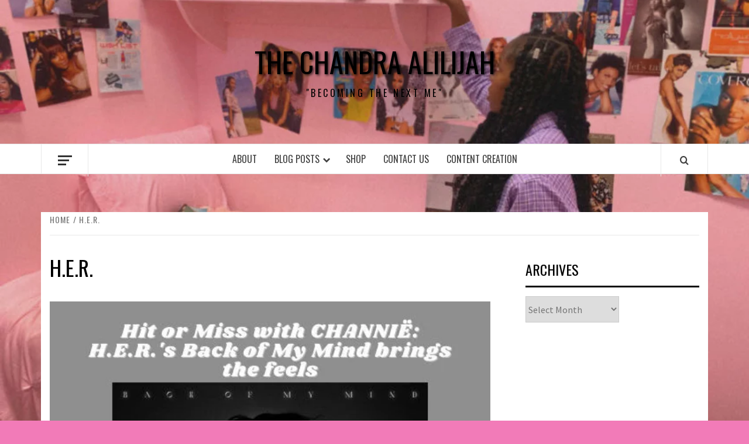

--- FILE ---
content_type: text/html; charset=UTF-8
request_url: https://chandraalilijah.com/index.php/tag/h-e-r/
body_size: 30990
content:
<!doctype html>
<html lang="en-US">

<head>
  <meta charset="UTF-8">
  <meta name="viewport" content="width=device-width, initial-scale=1">
  <link rel="profile" href="http://gmpg.org/xfn/11">

  <meta name='robots' content='index, follow, max-image-preview:large, max-snippet:-1, max-video-preview:-1' />

	<!-- This site is optimized with the Yoast SEO plugin v26.8 - https://yoast.com/product/yoast-seo-wordpress/ -->
	<title>h.e.r. Archives - The Chandra Alilijah</title>
	<link rel="canonical" href="https://chandraalilijah.com/index.php/tag/h-e-r/" />
	<meta property="og:locale" content="en_US" />
	<meta property="og:type" content="article" />
	<meta property="og:title" content="h.e.r. Archives - The Chandra Alilijah" />
	<meta property="og:url" content="https://chandraalilijah.com/index.php/tag/h-e-r/" />
	<meta property="og:site_name" content="The Chandra Alilijah" />
	<meta name="twitter:card" content="summary_large_image" />
	<meta name="twitter:site" content="@thechandraaa" />
	<script type="application/ld+json" class="yoast-schema-graph">{"@context":"https://schema.org","@graph":[{"@type":"CollectionPage","@id":"https://chandraalilijah.com/index.php/tag/h-e-r/","url":"https://chandraalilijah.com/index.php/tag/h-e-r/","name":"h.e.r. Archives - The Chandra Alilijah","isPartOf":{"@id":"https://chandraalilijah.com/#website"},"primaryImageOfPage":{"@id":"https://chandraalilijah.com/index.php/tag/h-e-r/#primaryimage"},"image":{"@id":"https://chandraalilijah.com/index.php/tag/h-e-r/#primaryimage"},"thumbnailUrl":"https://i0.wp.com/chandraalilijah.com/wp-content/uploads/2021/06/h.e.r-1.jpg?fit=500%2C500&ssl=1","breadcrumb":{"@id":"https://chandraalilijah.com/index.php/tag/h-e-r/#breadcrumb"},"inLanguage":"en-US"},{"@type":"ImageObject","inLanguage":"en-US","@id":"https://chandraalilijah.com/index.php/tag/h-e-r/#primaryimage","url":"https://i0.wp.com/chandraalilijah.com/wp-content/uploads/2021/06/h.e.r-1.jpg?fit=500%2C500&ssl=1","contentUrl":"https://i0.wp.com/chandraalilijah.com/wp-content/uploads/2021/06/h.e.r-1.jpg?fit=500%2C500&ssl=1","width":500,"height":500,"caption":"album cover of r&b singer H.E.R"},{"@type":"BreadcrumbList","@id":"https://chandraalilijah.com/index.php/tag/h-e-r/#breadcrumb","itemListElement":[{"@type":"ListItem","position":1,"name":"Home","item":"https://chandraalilijah.com/"},{"@type":"ListItem","position":2,"name":"h.e.r."}]},{"@type":"WebSite","@id":"https://chandraalilijah.com/#website","url":"https://chandraalilijah.com/","name":"The Chandra Alilijah","description":"&quot;BECOMING THE NEXT ME&quot;","publisher":{"@id":"https://chandraalilijah.com/#/schema/person/399e8fa9e89812922d48d295f5eb1e19"},"potentialAction":[{"@type":"SearchAction","target":{"@type":"EntryPoint","urlTemplate":"https://chandraalilijah.com/?s={search_term_string}"},"query-input":{"@type":"PropertyValueSpecification","valueRequired":true,"valueName":"search_term_string"}}],"inLanguage":"en-US"},{"@type":["Person","Organization"],"@id":"https://chandraalilijah.com/#/schema/person/399e8fa9e89812922d48d295f5eb1e19","name":"chandraalilijah","image":{"@type":"ImageObject","inLanguage":"en-US","@id":"https://chandraalilijah.com/#/schema/person/image/","url":"https://i0.wp.com/chandraalilijah.com/wp-content/uploads/2022/08/img_3867-1.jpg?fit=1031%2C1200&ssl=1","contentUrl":"https://i0.wp.com/chandraalilijah.com/wp-content/uploads/2022/08/img_3867-1.jpg?fit=1031%2C1200&ssl=1","width":1031,"height":1200,"caption":"chandraalilijah"},"logo":{"@id":"https://chandraalilijah.com/#/schema/person/image/"},"sameAs":["https://chandraalilijah.com","https://x.com/thechandraaa","https://www.youtube.com/channel/UCoMvPyO5V1SCx1WU4Gg3PlA"]}]}</script>
	<!-- / Yoast SEO plugin. -->


<script type='application/javascript'  id='pys-version-script'>console.log('PixelYourSite Free version 11.1.5.2');</script>
<link rel='dns-prefetch' href='//static.addtoany.com' />
<link rel='dns-prefetch' href='//www.googletagmanager.com' />
<link rel='dns-prefetch' href='//stats.wp.com' />
<link rel='dns-prefetch' href='//fonts.googleapis.com' />
<link rel='dns-prefetch' href='//pagead2.googlesyndication.com' />
<link rel='dns-prefetch' href='//fundingchoicesmessages.google.com' />
<link rel='preconnect' href='//i0.wp.com' />
<link rel="alternate" type="application/rss+xml" title="The Chandra Alilijah &raquo; Feed" href="https://chandraalilijah.com/index.php/feed/" />
<link rel="alternate" type="application/rss+xml" title="The Chandra Alilijah &raquo; Comments Feed" href="https://chandraalilijah.com/index.php/comments/feed/" />
<link rel="alternate" type="application/rss+xml" title="The Chandra Alilijah &raquo; h.e.r. Tag Feed" href="https://chandraalilijah.com/index.php/tag/h-e-r/feed/" />
<script>(()=>{"use strict";const e=[400,500,600,700,800,900],t=e=>`wprm-min-${e}`,n=e=>`wprm-max-${e}`,s=new Set,o="ResizeObserver"in window,r=o?new ResizeObserver((e=>{for(const t of e)c(t.target)})):null,i=.5/(window.devicePixelRatio||1);function c(s){const o=s.getBoundingClientRect().width||0;for(let r=0;r<e.length;r++){const c=e[r],a=o<=c+i;o>c+i?s.classList.add(t(c)):s.classList.remove(t(c)),a?s.classList.add(n(c)):s.classList.remove(n(c))}}function a(e){s.has(e)||(s.add(e),r&&r.observe(e),c(e))}!function(e=document){e.querySelectorAll(".wprm-recipe").forEach(a)}();if(new MutationObserver((e=>{for(const t of e)for(const e of t.addedNodes)e instanceof Element&&(e.matches?.(".wprm-recipe")&&a(e),e.querySelectorAll?.(".wprm-recipe").forEach(a))})).observe(document.documentElement,{childList:!0,subtree:!0}),!o){let e=0;addEventListener("resize",(()=>{e&&cancelAnimationFrame(e),e=requestAnimationFrame((()=>s.forEach(c)))}),{passive:!0})}})();</script><style id='wp-img-auto-sizes-contain-inline-css' type='text/css'>
img:is([sizes=auto i],[sizes^="auto," i]){contain-intrinsic-size:3000px 1500px}
/*# sourceURL=wp-img-auto-sizes-contain-inline-css */
</style>
<link rel='stylesheet' id='wprm-public-css' href='https://chandraalilijah.com/wp-content/plugins/wp-recipe-maker/dist/public-modern.css?ver=10.3.2' type='text/css' media='all' />
<link rel='stylesheet' id='embedpress-css-css' href='https://chandraalilijah.com/wp-content/plugins/embedpress/assets/css/embedpress.css?ver=1767638133' type='text/css' media='all' />
<link rel='stylesheet' id='embedpress-blocks-style-css' href='https://chandraalilijah.com/wp-content/plugins/embedpress/assets/css/blocks.build.css?ver=1767638133' type='text/css' media='all' />
<link rel='stylesheet' id='embedpress-lazy-load-css-css' href='https://chandraalilijah.com/wp-content/plugins/embedpress/assets/css/lazy-load.css?ver=1767638133' type='text/css' media='all' />
<style id='wp-emoji-styles-inline-css' type='text/css'>

	img.wp-smiley, img.emoji {
		display: inline !important;
		border: none !important;
		box-shadow: none !important;
		height: 1em !important;
		width: 1em !important;
		margin: 0 0.07em !important;
		vertical-align: -0.1em !important;
		background: none !important;
		padding: 0 !important;
	}
/*# sourceURL=wp-emoji-styles-inline-css */
</style>
<style id='wp-block-library-inline-css' type='text/css'>
:root{--wp-block-synced-color:#7a00df;--wp-block-synced-color--rgb:122,0,223;--wp-bound-block-color:var(--wp-block-synced-color);--wp-editor-canvas-background:#ddd;--wp-admin-theme-color:#007cba;--wp-admin-theme-color--rgb:0,124,186;--wp-admin-theme-color-darker-10:#006ba1;--wp-admin-theme-color-darker-10--rgb:0,107,160.5;--wp-admin-theme-color-darker-20:#005a87;--wp-admin-theme-color-darker-20--rgb:0,90,135;--wp-admin-border-width-focus:2px}@media (min-resolution:192dpi){:root{--wp-admin-border-width-focus:1.5px}}.wp-element-button{cursor:pointer}:root .has-very-light-gray-background-color{background-color:#eee}:root .has-very-dark-gray-background-color{background-color:#313131}:root .has-very-light-gray-color{color:#eee}:root .has-very-dark-gray-color{color:#313131}:root .has-vivid-green-cyan-to-vivid-cyan-blue-gradient-background{background:linear-gradient(135deg,#00d084,#0693e3)}:root .has-purple-crush-gradient-background{background:linear-gradient(135deg,#34e2e4,#4721fb 50%,#ab1dfe)}:root .has-hazy-dawn-gradient-background{background:linear-gradient(135deg,#faaca8,#dad0ec)}:root .has-subdued-olive-gradient-background{background:linear-gradient(135deg,#fafae1,#67a671)}:root .has-atomic-cream-gradient-background{background:linear-gradient(135deg,#fdd79a,#004a59)}:root .has-nightshade-gradient-background{background:linear-gradient(135deg,#330968,#31cdcf)}:root .has-midnight-gradient-background{background:linear-gradient(135deg,#020381,#2874fc)}:root{--wp--preset--font-size--normal:16px;--wp--preset--font-size--huge:42px}.has-regular-font-size{font-size:1em}.has-larger-font-size{font-size:2.625em}.has-normal-font-size{font-size:var(--wp--preset--font-size--normal)}.has-huge-font-size{font-size:var(--wp--preset--font-size--huge)}.has-text-align-center{text-align:center}.has-text-align-left{text-align:left}.has-text-align-right{text-align:right}.has-fit-text{white-space:nowrap!important}#end-resizable-editor-section{display:none}.aligncenter{clear:both}.items-justified-left{justify-content:flex-start}.items-justified-center{justify-content:center}.items-justified-right{justify-content:flex-end}.items-justified-space-between{justify-content:space-between}.screen-reader-text{border:0;clip-path:inset(50%);height:1px;margin:-1px;overflow:hidden;padding:0;position:absolute;width:1px;word-wrap:normal!important}.screen-reader-text:focus{background-color:#ddd;clip-path:none;color:#444;display:block;font-size:1em;height:auto;left:5px;line-height:normal;padding:15px 23px 14px;text-decoration:none;top:5px;width:auto;z-index:100000}html :where(.has-border-color){border-style:solid}html :where([style*=border-top-color]){border-top-style:solid}html :where([style*=border-right-color]){border-right-style:solid}html :where([style*=border-bottom-color]){border-bottom-style:solid}html :where([style*=border-left-color]){border-left-style:solid}html :where([style*=border-width]){border-style:solid}html :where([style*=border-top-width]){border-top-style:solid}html :where([style*=border-right-width]){border-right-style:solid}html :where([style*=border-bottom-width]){border-bottom-style:solid}html :where([style*=border-left-width]){border-left-style:solid}html :where(img[class*=wp-image-]){height:auto;max-width:100%}:where(figure){margin:0 0 1em}html :where(.is-position-sticky){--wp-admin--admin-bar--position-offset:var(--wp-admin--admin-bar--height,0px)}@media screen and (max-width:600px){html :where(.is-position-sticky){--wp-admin--admin-bar--position-offset:0px}}

/*# sourceURL=wp-block-library-inline-css */
</style><style id='wp-block-heading-inline-css' type='text/css'>
h1:where(.wp-block-heading).has-background,h2:where(.wp-block-heading).has-background,h3:where(.wp-block-heading).has-background,h4:where(.wp-block-heading).has-background,h5:where(.wp-block-heading).has-background,h6:where(.wp-block-heading).has-background{padding:1.25em 2.375em}h1.has-text-align-left[style*=writing-mode]:where([style*=vertical-lr]),h1.has-text-align-right[style*=writing-mode]:where([style*=vertical-rl]),h2.has-text-align-left[style*=writing-mode]:where([style*=vertical-lr]),h2.has-text-align-right[style*=writing-mode]:where([style*=vertical-rl]),h3.has-text-align-left[style*=writing-mode]:where([style*=vertical-lr]),h3.has-text-align-right[style*=writing-mode]:where([style*=vertical-rl]),h4.has-text-align-left[style*=writing-mode]:where([style*=vertical-lr]),h4.has-text-align-right[style*=writing-mode]:where([style*=vertical-rl]),h5.has-text-align-left[style*=writing-mode]:where([style*=vertical-lr]),h5.has-text-align-right[style*=writing-mode]:where([style*=vertical-rl]),h6.has-text-align-left[style*=writing-mode]:where([style*=vertical-lr]),h6.has-text-align-right[style*=writing-mode]:where([style*=vertical-rl]){rotate:180deg}
/*# sourceURL=https://chandraalilijah.com/wp-includes/blocks/heading/style.min.css */
</style>
<style id='global-styles-inline-css' type='text/css'>
:root{--wp--preset--aspect-ratio--square: 1;--wp--preset--aspect-ratio--4-3: 4/3;--wp--preset--aspect-ratio--3-4: 3/4;--wp--preset--aspect-ratio--3-2: 3/2;--wp--preset--aspect-ratio--2-3: 2/3;--wp--preset--aspect-ratio--16-9: 16/9;--wp--preset--aspect-ratio--9-16: 9/16;--wp--preset--color--black: #000000;--wp--preset--color--cyan-bluish-gray: #abb8c3;--wp--preset--color--white: #ffffff;--wp--preset--color--pale-pink: #f78da7;--wp--preset--color--vivid-red: #cf2e2e;--wp--preset--color--luminous-vivid-orange: #ff6900;--wp--preset--color--luminous-vivid-amber: #fcb900;--wp--preset--color--light-green-cyan: #7bdcb5;--wp--preset--color--vivid-green-cyan: #00d084;--wp--preset--color--pale-cyan-blue: #8ed1fc;--wp--preset--color--vivid-cyan-blue: #0693e3;--wp--preset--color--vivid-purple: #9b51e0;--wp--preset--gradient--vivid-cyan-blue-to-vivid-purple: linear-gradient(135deg,rgb(6,147,227) 0%,rgb(155,81,224) 100%);--wp--preset--gradient--light-green-cyan-to-vivid-green-cyan: linear-gradient(135deg,rgb(122,220,180) 0%,rgb(0,208,130) 100%);--wp--preset--gradient--luminous-vivid-amber-to-luminous-vivid-orange: linear-gradient(135deg,rgb(252,185,0) 0%,rgb(255,105,0) 100%);--wp--preset--gradient--luminous-vivid-orange-to-vivid-red: linear-gradient(135deg,rgb(255,105,0) 0%,rgb(207,46,46) 100%);--wp--preset--gradient--very-light-gray-to-cyan-bluish-gray: linear-gradient(135deg,rgb(238,238,238) 0%,rgb(169,184,195) 100%);--wp--preset--gradient--cool-to-warm-spectrum: linear-gradient(135deg,rgb(74,234,220) 0%,rgb(151,120,209) 20%,rgb(207,42,186) 40%,rgb(238,44,130) 60%,rgb(251,105,98) 80%,rgb(254,248,76) 100%);--wp--preset--gradient--blush-light-purple: linear-gradient(135deg,rgb(255,206,236) 0%,rgb(152,150,240) 100%);--wp--preset--gradient--blush-bordeaux: linear-gradient(135deg,rgb(254,205,165) 0%,rgb(254,45,45) 50%,rgb(107,0,62) 100%);--wp--preset--gradient--luminous-dusk: linear-gradient(135deg,rgb(255,203,112) 0%,rgb(199,81,192) 50%,rgb(65,88,208) 100%);--wp--preset--gradient--pale-ocean: linear-gradient(135deg,rgb(255,245,203) 0%,rgb(182,227,212) 50%,rgb(51,167,181) 100%);--wp--preset--gradient--electric-grass: linear-gradient(135deg,rgb(202,248,128) 0%,rgb(113,206,126) 100%);--wp--preset--gradient--midnight: linear-gradient(135deg,rgb(2,3,129) 0%,rgb(40,116,252) 100%);--wp--preset--font-size--small: 13px;--wp--preset--font-size--medium: 20px;--wp--preset--font-size--large: 36px;--wp--preset--font-size--x-large: 42px;--wp--preset--spacing--20: 0.44rem;--wp--preset--spacing--30: 0.67rem;--wp--preset--spacing--40: 1rem;--wp--preset--spacing--50: 1.5rem;--wp--preset--spacing--60: 2.25rem;--wp--preset--spacing--70: 3.38rem;--wp--preset--spacing--80: 5.06rem;--wp--preset--shadow--natural: 6px 6px 9px rgba(0, 0, 0, 0.2);--wp--preset--shadow--deep: 12px 12px 50px rgba(0, 0, 0, 0.4);--wp--preset--shadow--sharp: 6px 6px 0px rgba(0, 0, 0, 0.2);--wp--preset--shadow--outlined: 6px 6px 0px -3px rgb(255, 255, 255), 6px 6px rgb(0, 0, 0);--wp--preset--shadow--crisp: 6px 6px 0px rgb(0, 0, 0);}:root { --wp--style--global--content-size: 775px;--wp--style--global--wide-size: 1140px; }:where(body) { margin: 0; }.wp-site-blocks > .alignleft { float: left; margin-right: 2em; }.wp-site-blocks > .alignright { float: right; margin-left: 2em; }.wp-site-blocks > .aligncenter { justify-content: center; margin-left: auto; margin-right: auto; }:where(.wp-site-blocks) > * { margin-block-start: 24px; margin-block-end: 0; }:where(.wp-site-blocks) > :first-child { margin-block-start: 0; }:where(.wp-site-blocks) > :last-child { margin-block-end: 0; }:root { --wp--style--block-gap: 24px; }:root :where(.is-layout-flow) > :first-child{margin-block-start: 0;}:root :where(.is-layout-flow) > :last-child{margin-block-end: 0;}:root :where(.is-layout-flow) > *{margin-block-start: 24px;margin-block-end: 0;}:root :where(.is-layout-constrained) > :first-child{margin-block-start: 0;}:root :where(.is-layout-constrained) > :last-child{margin-block-end: 0;}:root :where(.is-layout-constrained) > *{margin-block-start: 24px;margin-block-end: 0;}:root :where(.is-layout-flex){gap: 24px;}:root :where(.is-layout-grid){gap: 24px;}.is-layout-flow > .alignleft{float: left;margin-inline-start: 0;margin-inline-end: 2em;}.is-layout-flow > .alignright{float: right;margin-inline-start: 2em;margin-inline-end: 0;}.is-layout-flow > .aligncenter{margin-left: auto !important;margin-right: auto !important;}.is-layout-constrained > .alignleft{float: left;margin-inline-start: 0;margin-inline-end: 2em;}.is-layout-constrained > .alignright{float: right;margin-inline-start: 2em;margin-inline-end: 0;}.is-layout-constrained > .aligncenter{margin-left: auto !important;margin-right: auto !important;}.is-layout-constrained > :where(:not(.alignleft):not(.alignright):not(.alignfull)){max-width: var(--wp--style--global--content-size);margin-left: auto !important;margin-right: auto !important;}.is-layout-constrained > .alignwide{max-width: var(--wp--style--global--wide-size);}body .is-layout-flex{display: flex;}.is-layout-flex{flex-wrap: wrap;align-items: center;}.is-layout-flex > :is(*, div){margin: 0;}body .is-layout-grid{display: grid;}.is-layout-grid > :is(*, div){margin: 0;}body{padding-top: 0px;padding-right: 0px;padding-bottom: 0px;padding-left: 0px;}a:where(:not(.wp-element-button)){text-decoration: none;}:root :where(.wp-element-button, .wp-block-button__link){background-color: #32373c;border-radius: 0;border-width: 0;color: #fff;font-family: inherit;font-size: inherit;font-style: inherit;font-weight: inherit;letter-spacing: inherit;line-height: inherit;padding-top: calc(0.667em + 2px);padding-right: calc(1.333em + 2px);padding-bottom: calc(0.667em + 2px);padding-left: calc(1.333em + 2px);text-decoration: none;text-transform: inherit;}.has-black-color{color: var(--wp--preset--color--black) !important;}.has-cyan-bluish-gray-color{color: var(--wp--preset--color--cyan-bluish-gray) !important;}.has-white-color{color: var(--wp--preset--color--white) !important;}.has-pale-pink-color{color: var(--wp--preset--color--pale-pink) !important;}.has-vivid-red-color{color: var(--wp--preset--color--vivid-red) !important;}.has-luminous-vivid-orange-color{color: var(--wp--preset--color--luminous-vivid-orange) !important;}.has-luminous-vivid-amber-color{color: var(--wp--preset--color--luminous-vivid-amber) !important;}.has-light-green-cyan-color{color: var(--wp--preset--color--light-green-cyan) !important;}.has-vivid-green-cyan-color{color: var(--wp--preset--color--vivid-green-cyan) !important;}.has-pale-cyan-blue-color{color: var(--wp--preset--color--pale-cyan-blue) !important;}.has-vivid-cyan-blue-color{color: var(--wp--preset--color--vivid-cyan-blue) !important;}.has-vivid-purple-color{color: var(--wp--preset--color--vivid-purple) !important;}.has-black-background-color{background-color: var(--wp--preset--color--black) !important;}.has-cyan-bluish-gray-background-color{background-color: var(--wp--preset--color--cyan-bluish-gray) !important;}.has-white-background-color{background-color: var(--wp--preset--color--white) !important;}.has-pale-pink-background-color{background-color: var(--wp--preset--color--pale-pink) !important;}.has-vivid-red-background-color{background-color: var(--wp--preset--color--vivid-red) !important;}.has-luminous-vivid-orange-background-color{background-color: var(--wp--preset--color--luminous-vivid-orange) !important;}.has-luminous-vivid-amber-background-color{background-color: var(--wp--preset--color--luminous-vivid-amber) !important;}.has-light-green-cyan-background-color{background-color: var(--wp--preset--color--light-green-cyan) !important;}.has-vivid-green-cyan-background-color{background-color: var(--wp--preset--color--vivid-green-cyan) !important;}.has-pale-cyan-blue-background-color{background-color: var(--wp--preset--color--pale-cyan-blue) !important;}.has-vivid-cyan-blue-background-color{background-color: var(--wp--preset--color--vivid-cyan-blue) !important;}.has-vivid-purple-background-color{background-color: var(--wp--preset--color--vivid-purple) !important;}.has-black-border-color{border-color: var(--wp--preset--color--black) !important;}.has-cyan-bluish-gray-border-color{border-color: var(--wp--preset--color--cyan-bluish-gray) !important;}.has-white-border-color{border-color: var(--wp--preset--color--white) !important;}.has-pale-pink-border-color{border-color: var(--wp--preset--color--pale-pink) !important;}.has-vivid-red-border-color{border-color: var(--wp--preset--color--vivid-red) !important;}.has-luminous-vivid-orange-border-color{border-color: var(--wp--preset--color--luminous-vivid-orange) !important;}.has-luminous-vivid-amber-border-color{border-color: var(--wp--preset--color--luminous-vivid-amber) !important;}.has-light-green-cyan-border-color{border-color: var(--wp--preset--color--light-green-cyan) !important;}.has-vivid-green-cyan-border-color{border-color: var(--wp--preset--color--vivid-green-cyan) !important;}.has-pale-cyan-blue-border-color{border-color: var(--wp--preset--color--pale-cyan-blue) !important;}.has-vivid-cyan-blue-border-color{border-color: var(--wp--preset--color--vivid-cyan-blue) !important;}.has-vivid-purple-border-color{border-color: var(--wp--preset--color--vivid-purple) !important;}.has-vivid-cyan-blue-to-vivid-purple-gradient-background{background: var(--wp--preset--gradient--vivid-cyan-blue-to-vivid-purple) !important;}.has-light-green-cyan-to-vivid-green-cyan-gradient-background{background: var(--wp--preset--gradient--light-green-cyan-to-vivid-green-cyan) !important;}.has-luminous-vivid-amber-to-luminous-vivid-orange-gradient-background{background: var(--wp--preset--gradient--luminous-vivid-amber-to-luminous-vivid-orange) !important;}.has-luminous-vivid-orange-to-vivid-red-gradient-background{background: var(--wp--preset--gradient--luminous-vivid-orange-to-vivid-red) !important;}.has-very-light-gray-to-cyan-bluish-gray-gradient-background{background: var(--wp--preset--gradient--very-light-gray-to-cyan-bluish-gray) !important;}.has-cool-to-warm-spectrum-gradient-background{background: var(--wp--preset--gradient--cool-to-warm-spectrum) !important;}.has-blush-light-purple-gradient-background{background: var(--wp--preset--gradient--blush-light-purple) !important;}.has-blush-bordeaux-gradient-background{background: var(--wp--preset--gradient--blush-bordeaux) !important;}.has-luminous-dusk-gradient-background{background: var(--wp--preset--gradient--luminous-dusk) !important;}.has-pale-ocean-gradient-background{background: var(--wp--preset--gradient--pale-ocean) !important;}.has-electric-grass-gradient-background{background: var(--wp--preset--gradient--electric-grass) !important;}.has-midnight-gradient-background{background: var(--wp--preset--gradient--midnight) !important;}.has-small-font-size{font-size: var(--wp--preset--font-size--small) !important;}.has-medium-font-size{font-size: var(--wp--preset--font-size--medium) !important;}.has-large-font-size{font-size: var(--wp--preset--font-size--large) !important;}.has-x-large-font-size{font-size: var(--wp--preset--font-size--x-large) !important;}
/*# sourceURL=global-styles-inline-css */
</style>

<link rel='stylesheet' id='h5p-plugin-styles-css' href='https://chandraalilijah.com/wp-content/plugins/h5p/h5p-php-library/styles/h5p.css?ver=1.16.2' type='text/css' media='all' />
<link rel='stylesheet' id='aft-icons-css' href='https://chandraalilijah.com/wp-content/themes/elegant-magazine/assets/icons/style.css?ver=6.9' type='text/css' media='all' />
<link rel='stylesheet' id='bootstrap-css' href='https://chandraalilijah.com/wp-content/themes/elegant-magazine/assets/bootstrap/css/bootstrap.min.css?ver=6.9' type='text/css' media='all' />
<link rel='stylesheet' id='slick-css' href='https://chandraalilijah.com/wp-content/themes/elegant-magazine/assets/slick/css/slick.min.css?ver=6.9' type='text/css' media='all' />
<link rel='stylesheet' id='sidr-css' href='https://chandraalilijah.com/wp-content/themes/elegant-magazine/assets/sidr/css/jquery.sidr.dark.css?ver=6.9' type='text/css' media='all' />
<link rel='stylesheet' id='elegant-magazine-google-fonts-css' href='https://fonts.googleapis.com/css?family=Oswald:300,400,700|Source%20Sans%20Pro:400,400i,700,700i&#038;subset=latin,latin-ext' type='text/css' media='all' />
<link rel='stylesheet' id='elegant-magazine-style-css' href='https://chandraalilijah.com/wp-content/themes/elegant-magazine/style.css?ver=6.9' type='text/css' media='all' />
<style id='elegant-magazine-style-inline-css' type='text/css'>


                .top-masthead {
        background: #f27bb8;
        }
        .top-masthead-overlay{
        background: rgba(242,123,184,0.75);
        }
        
                .top-masthead, .top-masthead a {
        color: #f27bb8;

        }

    
        .elementor-template-full-width .elementor-section.elementor-section-full_width > .elementor-container,
        .elementor-template-full-width .elementor-section.elementor-section-boxed > .elementor-container{
            max-width: 1570px;
        }
        
/*# sourceURL=elegant-magazine-style-inline-css */
</style>
<link rel='stylesheet' id='addtoany-css' href='https://chandraalilijah.com/wp-content/plugins/add-to-any/addtoany.min.css?ver=1.16' type='text/css' media='all' />
<script type="text/javascript" src="https://chandraalilijah.com/wp-includes/js/jquery/jquery.min.js?ver=3.7.1" id="jquery-core-js"></script>
<script type="text/javascript" src="https://chandraalilijah.com/wp-includes/js/jquery/jquery-migrate.min.js?ver=3.4.1" id="jquery-migrate-js"></script>
<script type="text/javascript" id="addtoany-core-js-before">
/* <![CDATA[ */
window.a2a_config=window.a2a_config||{};a2a_config.callbacks=[];a2a_config.overlays=[];a2a_config.templates={};

//# sourceURL=addtoany-core-js-before
/* ]]> */
</script>
<script type="text/javascript" defer src="https://static.addtoany.com/menu/page.js" id="addtoany-core-js"></script>
<script type="text/javascript" defer src="https://chandraalilijah.com/wp-content/plugins/add-to-any/addtoany.min.js?ver=1.1" id="addtoany-jquery-js"></script>
<script type="text/javascript" src="https://chandraalilijah.com/wp-content/plugins/pixelyoursite/dist/scripts/jquery.bind-first-0.2.3.min.js?ver=0.2.3" id="jquery-bind-first-js"></script>
<script type="text/javascript" src="https://chandraalilijah.com/wp-content/plugins/pixelyoursite/dist/scripts/js.cookie-2.1.3.min.js?ver=2.1.3" id="js-cookie-pys-js"></script>
<script type="text/javascript" src="https://chandraalilijah.com/wp-content/plugins/pixelyoursite/dist/scripts/tld.min.js?ver=2.3.1" id="js-tld-js"></script>
<script type="text/javascript" id="pys-js-extra">
/* <![CDATA[ */
var pysOptions = {"staticEvents":[],"dynamicEvents":[],"triggerEvents":[],"triggerEventTypes":[],"debug":"","siteUrl":"https://chandraalilijah.com","ajaxUrl":"https://chandraalilijah.com/wp-admin/admin-ajax.php","ajax_event":"195a037298","enable_remove_download_url_param":"1","cookie_duration":"7","last_visit_duration":"60","enable_success_send_form":"","ajaxForServerEvent":"1","ajaxForServerStaticEvent":"1","useSendBeacon":"1","send_external_id":"1","external_id_expire":"180","track_cookie_for_subdomains":"1","google_consent_mode":"1","gdpr":{"ajax_enabled":false,"all_disabled_by_api":false,"facebook_disabled_by_api":false,"analytics_disabled_by_api":false,"google_ads_disabled_by_api":false,"pinterest_disabled_by_api":false,"bing_disabled_by_api":false,"reddit_disabled_by_api":false,"externalID_disabled_by_api":false,"facebook_prior_consent_enabled":true,"analytics_prior_consent_enabled":true,"google_ads_prior_consent_enabled":null,"pinterest_prior_consent_enabled":true,"bing_prior_consent_enabled":true,"cookiebot_integration_enabled":false,"cookiebot_facebook_consent_category":"marketing","cookiebot_analytics_consent_category":"statistics","cookiebot_tiktok_consent_category":"marketing","cookiebot_google_ads_consent_category":"marketing","cookiebot_pinterest_consent_category":"marketing","cookiebot_bing_consent_category":"marketing","consent_magic_integration_enabled":false,"real_cookie_banner_integration_enabled":false,"cookie_notice_integration_enabled":false,"cookie_law_info_integration_enabled":false,"analytics_storage":{"enabled":true,"value":"granted","filter":false},"ad_storage":{"enabled":true,"value":"granted","filter":false},"ad_user_data":{"enabled":true,"value":"granted","filter":false},"ad_personalization":{"enabled":true,"value":"granted","filter":false}},"cookie":{"disabled_all_cookie":false,"disabled_start_session_cookie":false,"disabled_advanced_form_data_cookie":false,"disabled_landing_page_cookie":false,"disabled_first_visit_cookie":false,"disabled_trafficsource_cookie":false,"disabled_utmTerms_cookie":false,"disabled_utmId_cookie":false},"tracking_analytics":{"TrafficSource":"direct","TrafficLanding":"undefined","TrafficUtms":[],"TrafficUtmsId":[]},"GATags":{"ga_datalayer_type":"default","ga_datalayer_name":"dataLayerPYS"},"woo":{"enabled":false},"edd":{"enabled":false},"cache_bypass":"1769106149"};
//# sourceURL=pys-js-extra
/* ]]> */
</script>
<script type="text/javascript" src="https://chandraalilijah.com/wp-content/plugins/pixelyoursite/dist/scripts/public.js?ver=11.1.5.2" id="pys-js"></script>

<!-- Google tag (gtag.js) snippet added by Site Kit -->
<!-- Google Analytics snippet added by Site Kit -->
<script type="text/javascript" src="https://www.googletagmanager.com/gtag/js?id=GT-MR8KJN6" id="google_gtagjs-js" async></script>
<script type="text/javascript" id="google_gtagjs-js-after">
/* <![CDATA[ */
window.dataLayer = window.dataLayer || [];function gtag(){dataLayer.push(arguments);}
gtag("set","linker",{"domains":["chandraalilijah.com"]});
gtag("js", new Date());
gtag("set", "developer_id.dZTNiMT", true);
gtag("config", "GT-MR8KJN6");
//# sourceURL=google_gtagjs-js-after
/* ]]> */
</script>
<link rel="https://api.w.org/" href="https://chandraalilijah.com/index.php/wp-json/" /><link rel="alternate" title="JSON" type="application/json" href="https://chandraalilijah.com/index.php/wp-json/wp/v2/tags/47" /><link rel="EditURI" type="application/rsd+xml" title="RSD" href="https://chandraalilijah.com/xmlrpc.php?rsd" />
<meta name="generator" content="WordPress 6.9" />
<meta name="generator" content="Site Kit by Google 1.170.0" /><style type="text/css"> .tippy-box[data-theme~="wprm"] { background-color: #333333; color: #FFFFFF; } .tippy-box[data-theme~="wprm"][data-placement^="top"] > .tippy-arrow::before { border-top-color: #333333; } .tippy-box[data-theme~="wprm"][data-placement^="bottom"] > .tippy-arrow::before { border-bottom-color: #333333; } .tippy-box[data-theme~="wprm"][data-placement^="left"] > .tippy-arrow::before { border-left-color: #333333; } .tippy-box[data-theme~="wprm"][data-placement^="right"] > .tippy-arrow::before { border-right-color: #333333; } .tippy-box[data-theme~="wprm"] a { color: #FFFFFF; } .wprm-comment-rating svg { width: 18px !important; height: 18px !important; } img.wprm-comment-rating { width: 90px !important; height: 18px !important; } body { --comment-rating-star-color: #343434; } body { --wprm-popup-font-size: 16px; } body { --wprm-popup-background: #ffffff; } body { --wprm-popup-title: #000000; } body { --wprm-popup-content: #444444; } body { --wprm-popup-button-background: #444444; } body { --wprm-popup-button-text: #ffffff; } body { --wprm-popup-accent: #747B2D; }</style><style type="text/css">.wprm-glossary-term {color: #5A822B;text-decoration: underline;cursor: help;}</style><style type="text/css">.wprm-recipe-template-snippet-basic-buttons {
    font-family: inherit; /* wprm_font_family type=font */
    font-size: 0.9em; /* wprm_font_size type=font_size */
    text-align: center; /* wprm_text_align type=align */
    margin-top: 0px; /* wprm_margin_top type=size */
    margin-bottom: 10px; /* wprm_margin_bottom type=size */
}
.wprm-recipe-template-snippet-basic-buttons a  {
    margin: 5px; /* wprm_margin_button type=size */
    margin: 5px; /* wprm_margin_button type=size */
}

.wprm-recipe-template-snippet-basic-buttons a:first-child {
    margin-left: 0;
}
.wprm-recipe-template-snippet-basic-buttons a:last-child {
    margin-right: 0;
}.wprm-recipe-template-meadow {
    margin: 20px auto;
    background-color: #ffffff; /* wprm_background type=color */
    font-family: "Inter", sans-serif; /* wprm_main_font_family type=font */
    font-size: 16px; /* wprm_main_font_size type=font_size */
    line-height: 1.5em; /* wprm_main_line_height type=font_size */
    color: #000000; /* wprm_main_text type=color */
    max-width: 1600px; /* wprm_max_width type=size */

    --meadow-accent-color: #747B2D; /* wprm_accent_color type=color */
    --meadow-main-background-color: #F3F4EC; /* wprm_main_background_color type=color */

    border: 0;
    border-top: 1px solid var(--meadow-accent-color);

    --meadow-list-border-color: #DEB538; /* wprm_list_border_color type=color */
}
.wprm-recipe-template-meadow a {
    color: #000000; /* wprm_link type=color */
}
.wprm-recipe-template-meadow p, .wprm-recipe-template-meadow li {
    font-family: "Inter", sans-serif; /* wprm_main_font_family type=font */
    font-size: 1em;
    line-height: 1.5em; /* wprm_main_line_height type=font_size */
}
.wprm-recipe-template-meadow li {
    margin: 0 0 0 32px;
    padding: 0;
}
.rtl .wprm-recipe-template-meadow li {
    margin: 0 32px 0 0;
}
.wprm-recipe-template-meadow ol, .wprm-recipe-template-meadow ul {
    margin: 0;
    padding: 0;
}
.wprm-recipe-template-meadow br {
    display: none;
}
.wprm-recipe-template-meadow .wprm-recipe-name,
.wprm-recipe-template-meadow .wprm-recipe-header {
    font-family: "Gloock", serif; /* wprm_header_font_family type=font */
    color: #1e1e1e; /* wprm_header_text type=color */
    line-height: 1.3em; /* wprm_header_line_height type=font_size */
}
.wprm-recipe-template-meadow .wprm-recipe-header * {
    font-family: "Inter", sans-serif; /* wprm_main_font_family type=font */
}
.wprm-recipe-template-meadow h1,
.wprm-recipe-template-meadow h2,
.wprm-recipe-template-meadow h3,
.wprm-recipe-template-meadow h4,
.wprm-recipe-template-meadow h5,
.wprm-recipe-template-meadow h6 {
    font-family: "Gloock", serif; /* wprm_header_font_family type=font */
    color: #1e1e1e; /* wprm_header_text type=color */
    line-height: 1.3em; /* wprm_header_line_height type=font_size */
    margin: 0;
    padding: 0;
}
.wprm-recipe-template-meadow .wprm-recipe-header {
    margin-top: 1.2em;
}
.wprm-recipe-template-meadow h1 {
    font-size: 2.2em; /* wprm_h1_size type=font_size */
}
.wprm-recipe-template-meadow h2 {
    font-size: 2.2em; /* wprm_h2_size type=font_size */
}
.wprm-recipe-template-meadow h3 {
    font-size: 1.8em; /* wprm_h3_size type=font_size */
}
.wprm-recipe-template-meadow h4 {
    font-size: 1em; /* wprm_h4_size type=font_size */
}
.wprm-recipe-template-meadow h5 {
    font-size: 1em; /* wprm_h5_size type=font_size */
}
.wprm-recipe-template-meadow h6 {
    font-size: 1em; /* wprm_h6_size type=font_size */
}
.wprm-recipe-template-meadow .meadow-header-meta {
    max-width: 800px;
    margin: 0 auto;
}.wprm-recipe-template-compact-howto {
    margin: 20px auto;
    background-color: #fafafa; /* wprm_background type=color */
    font-family: -apple-system, BlinkMacSystemFont, "Segoe UI", Roboto, Oxygen-Sans, Ubuntu, Cantarell, "Helvetica Neue", sans-serif; /* wprm_main_font_family type=font */
    font-size: 0.9em; /* wprm_main_font_size type=font_size */
    line-height: 1.5em; /* wprm_main_line_height type=font_size */
    color: #333333; /* wprm_main_text type=color */
    max-width: 650px; /* wprm_max_width type=size */
}
.wprm-recipe-template-compact-howto a {
    color: #3498db; /* wprm_link type=color */
}
.wprm-recipe-template-compact-howto p, .wprm-recipe-template-compact-howto li {
    font-family: -apple-system, BlinkMacSystemFont, "Segoe UI", Roboto, Oxygen-Sans, Ubuntu, Cantarell, "Helvetica Neue", sans-serif; /* wprm_main_font_family type=font */
    font-size: 1em !important;
    line-height: 1.5em !important; /* wprm_main_line_height type=font_size */
}
.wprm-recipe-template-compact-howto li {
    margin: 0 0 0 32px !important;
    padding: 0 !important;
}
.rtl .wprm-recipe-template-compact-howto li {
    margin: 0 32px 0 0 !important;
}
.wprm-recipe-template-compact-howto ol, .wprm-recipe-template-compact-howto ul {
    margin: 0 !important;
    padding: 0 !important;
}
.wprm-recipe-template-compact-howto br {
    display: none;
}
.wprm-recipe-template-compact-howto .wprm-recipe-name,
.wprm-recipe-template-compact-howto .wprm-recipe-header {
    font-family: -apple-system, BlinkMacSystemFont, "Segoe UI", Roboto, Oxygen-Sans, Ubuntu, Cantarell, "Helvetica Neue", sans-serif; /* wprm_header_font_family type=font */
    color: #000000; /* wprm_header_text type=color */
    line-height: 1.3em; /* wprm_header_line_height type=font_size */
}
.wprm-recipe-template-compact-howto .wprm-recipe-header * {
    font-family: -apple-system, BlinkMacSystemFont, "Segoe UI", Roboto, Oxygen-Sans, Ubuntu, Cantarell, "Helvetica Neue", sans-serif; /* wprm_main_font_family type=font */
}
.wprm-recipe-template-compact-howto h1,
.wprm-recipe-template-compact-howto h2,
.wprm-recipe-template-compact-howto h3,
.wprm-recipe-template-compact-howto h4,
.wprm-recipe-template-compact-howto h5,
.wprm-recipe-template-compact-howto h6 {
    font-family: -apple-system, BlinkMacSystemFont, "Segoe UI", Roboto, Oxygen-Sans, Ubuntu, Cantarell, "Helvetica Neue", sans-serif; /* wprm_header_font_family type=font */
    color: #212121; /* wprm_header_text type=color */
    line-height: 1.3em; /* wprm_header_line_height type=font_size */
    margin: 0 !important;
    padding: 0 !important;
}
.wprm-recipe-template-compact-howto .wprm-recipe-header {
    margin-top: 1.2em !important;
}
.wprm-recipe-template-compact-howto h1 {
    font-size: 2em; /* wprm_h1_size type=font_size */
}
.wprm-recipe-template-compact-howto h2 {
    font-size: 1.8em; /* wprm_h2_size type=font_size */
}
.wprm-recipe-template-compact-howto h3 {
    font-size: 1.2em; /* wprm_h3_size type=font_size */
}
.wprm-recipe-template-compact-howto h4 {
    font-size: 1em; /* wprm_h4_size type=font_size */
}
.wprm-recipe-template-compact-howto h5 {
    font-size: 1em; /* wprm_h5_size type=font_size */
}
.wprm-recipe-template-compact-howto h6 {
    font-size: 1em; /* wprm_h6_size type=font_size */
}.wprm-recipe-template-compact-howto {
	border-style: solid; /* wprm_border_style type=border */
	border-width: 1px; /* wprm_border_width type=size */
	border-color: #777777; /* wprm_border type=color */
	border-radius: 0px; /* wprm_border_radius type=size */
	padding: 10px;
}</style>	<style>img#wpstats{display:none}</style>
		
<!-- Google AdSense meta tags added by Site Kit -->
<meta name="google-adsense-platform-account" content="ca-host-pub-2644536267352236">
<meta name="google-adsense-platform-domain" content="sitekit.withgoogle.com">
<!-- End Google AdSense meta tags added by Site Kit -->
        <style type="text/css">
                        body .masthead-banner.data-bg:before {
                background: rgba(0, 0, 0, 0);
            }

                        .site-title a,
            .site-description {
                color: #000000;
            }

                    </style>
        <style type="text/css" id="custom-background-css">
body.custom-background { background-color: #f27bb8; background-image: url("https://chandraalilijah.com/wp-content/uploads/2021/07/241FB1F4-DF6A-48E8-84A0-E615A27F51ED.jpeg"); background-position: left center; background-size: contain; background-repeat: repeat; background-attachment: scroll; }
</style>
	<script type='application/javascript' id='pys-config-warning-script'>console.warn('PixelYourSite: no pixel configured.');</script>

<!-- Google AdSense snippet added by Site Kit -->
<script type="text/javascript" async="async" src="https://pagead2.googlesyndication.com/pagead/js/adsbygoogle.js?client=ca-pub-5729913495655704&amp;host=ca-host-pub-2644536267352236" crossorigin="anonymous"></script>

<!-- End Google AdSense snippet added by Site Kit -->

<!-- Google AdSense Ad Blocking Recovery snippet added by Site Kit -->
<script async src="https://fundingchoicesmessages.google.com/i/pub-5729913495655704?ers=1" nonce="Sj8ZRubq3TrzVj-hxa5ZLg"></script><script nonce="Sj8ZRubq3TrzVj-hxa5ZLg">(function() {function signalGooglefcPresent() {if (!window.frames['googlefcPresent']) {if (document.body) {const iframe = document.createElement('iframe'); iframe.style = 'width: 0; height: 0; border: none; z-index: -1000; left: -1000px; top: -1000px;'; iframe.style.display = 'none'; iframe.name = 'googlefcPresent'; document.body.appendChild(iframe);} else {setTimeout(signalGooglefcPresent, 0);}}}signalGooglefcPresent();})();</script>
<!-- End Google AdSense Ad Blocking Recovery snippet added by Site Kit -->

<!-- Google AdSense Ad Blocking Recovery Error Protection snippet added by Site Kit -->
<script>(function(){'use strict';function aa(a){var b=0;return function(){return b<a.length?{done:!1,value:a[b++]}:{done:!0}}}var ba="function"==typeof Object.defineProperties?Object.defineProperty:function(a,b,c){if(a==Array.prototype||a==Object.prototype)return a;a[b]=c.value;return a};
function ca(a){a=["object"==typeof globalThis&&globalThis,a,"object"==typeof window&&window,"object"==typeof self&&self,"object"==typeof global&&global];for(var b=0;b<a.length;++b){var c=a[b];if(c&&c.Math==Math)return c}throw Error("Cannot find global object");}var da=ca(this);function k(a,b){if(b)a:{var c=da;a=a.split(".");for(var d=0;d<a.length-1;d++){var e=a[d];if(!(e in c))break a;c=c[e]}a=a[a.length-1];d=c[a];b=b(d);b!=d&&null!=b&&ba(c,a,{configurable:!0,writable:!0,value:b})}}
function ea(a){return a.raw=a}function m(a){var b="undefined"!=typeof Symbol&&Symbol.iterator&&a[Symbol.iterator];if(b)return b.call(a);if("number"==typeof a.length)return{next:aa(a)};throw Error(String(a)+" is not an iterable or ArrayLike");}function fa(a){for(var b,c=[];!(b=a.next()).done;)c.push(b.value);return c}var ha="function"==typeof Object.create?Object.create:function(a){function b(){}b.prototype=a;return new b},n;
if("function"==typeof Object.setPrototypeOf)n=Object.setPrototypeOf;else{var q;a:{var ia={a:!0},ja={};try{ja.__proto__=ia;q=ja.a;break a}catch(a){}q=!1}n=q?function(a,b){a.__proto__=b;if(a.__proto__!==b)throw new TypeError(a+" is not extensible");return a}:null}var ka=n;
function r(a,b){a.prototype=ha(b.prototype);a.prototype.constructor=a;if(ka)ka(a,b);else for(var c in b)if("prototype"!=c)if(Object.defineProperties){var d=Object.getOwnPropertyDescriptor(b,c);d&&Object.defineProperty(a,c,d)}else a[c]=b[c];a.A=b.prototype}function la(){for(var a=Number(this),b=[],c=a;c<arguments.length;c++)b[c-a]=arguments[c];return b}k("Number.MAX_SAFE_INTEGER",function(){return 9007199254740991});
k("Number.isFinite",function(a){return a?a:function(b){return"number"!==typeof b?!1:!isNaN(b)&&Infinity!==b&&-Infinity!==b}});k("Number.isInteger",function(a){return a?a:function(b){return Number.isFinite(b)?b===Math.floor(b):!1}});k("Number.isSafeInteger",function(a){return a?a:function(b){return Number.isInteger(b)&&Math.abs(b)<=Number.MAX_SAFE_INTEGER}});
k("Math.trunc",function(a){return a?a:function(b){b=Number(b);if(isNaN(b)||Infinity===b||-Infinity===b||0===b)return b;var c=Math.floor(Math.abs(b));return 0>b?-c:c}});k("Object.is",function(a){return a?a:function(b,c){return b===c?0!==b||1/b===1/c:b!==b&&c!==c}});k("Array.prototype.includes",function(a){return a?a:function(b,c){var d=this;d instanceof String&&(d=String(d));var e=d.length;c=c||0;for(0>c&&(c=Math.max(c+e,0));c<e;c++){var f=d[c];if(f===b||Object.is(f,b))return!0}return!1}});
k("String.prototype.includes",function(a){return a?a:function(b,c){if(null==this)throw new TypeError("The 'this' value for String.prototype.includes must not be null or undefined");if(b instanceof RegExp)throw new TypeError("First argument to String.prototype.includes must not be a regular expression");return-1!==this.indexOf(b,c||0)}});/*

 Copyright The Closure Library Authors.
 SPDX-License-Identifier: Apache-2.0
*/
var t=this||self;function v(a){return a};var w,x;a:{for(var ma=["CLOSURE_FLAGS"],y=t,z=0;z<ma.length;z++)if(y=y[ma[z]],null==y){x=null;break a}x=y}var na=x&&x[610401301];w=null!=na?na:!1;var A,oa=t.navigator;A=oa?oa.userAgentData||null:null;function B(a){return w?A?A.brands.some(function(b){return(b=b.brand)&&-1!=b.indexOf(a)}):!1:!1}function C(a){var b;a:{if(b=t.navigator)if(b=b.userAgent)break a;b=""}return-1!=b.indexOf(a)};function D(){return w?!!A&&0<A.brands.length:!1}function E(){return D()?B("Chromium"):(C("Chrome")||C("CriOS"))&&!(D()?0:C("Edge"))||C("Silk")};var pa=D()?!1:C("Trident")||C("MSIE");!C("Android")||E();E();C("Safari")&&(E()||(D()?0:C("Coast"))||(D()?0:C("Opera"))||(D()?0:C("Edge"))||(D()?B("Microsoft Edge"):C("Edg/"))||D()&&B("Opera"));var qa={},F=null;var ra="undefined"!==typeof Uint8Array,sa=!pa&&"function"===typeof btoa;function G(){return"function"===typeof BigInt};var H=0,I=0;function ta(a){var b=0>a;a=Math.abs(a);var c=a>>>0;a=Math.floor((a-c)/4294967296);b&&(c=m(ua(c,a)),b=c.next().value,a=c.next().value,c=b);H=c>>>0;I=a>>>0}function va(a,b){b>>>=0;a>>>=0;if(2097151>=b)var c=""+(4294967296*b+a);else G()?c=""+(BigInt(b)<<BigInt(32)|BigInt(a)):(c=(a>>>24|b<<8)&16777215,b=b>>16&65535,a=(a&16777215)+6777216*c+6710656*b,c+=8147497*b,b*=2,1E7<=a&&(c+=Math.floor(a/1E7),a%=1E7),1E7<=c&&(b+=Math.floor(c/1E7),c%=1E7),c=b+wa(c)+wa(a));return c}
function wa(a){a=String(a);return"0000000".slice(a.length)+a}function ua(a,b){b=~b;a?a=~a+1:b+=1;return[a,b]};var J;J="function"===typeof Symbol&&"symbol"===typeof Symbol()?Symbol():void 0;var xa=J?function(a,b){a[J]|=b}:function(a,b){void 0!==a.g?a.g|=b:Object.defineProperties(a,{g:{value:b,configurable:!0,writable:!0,enumerable:!1}})},K=J?function(a){return a[J]|0}:function(a){return a.g|0},L=J?function(a){return a[J]}:function(a){return a.g},M=J?function(a,b){a[J]=b;return a}:function(a,b){void 0!==a.g?a.g=b:Object.defineProperties(a,{g:{value:b,configurable:!0,writable:!0,enumerable:!1}});return a};function ya(a,b){M(b,(a|0)&-14591)}function za(a,b){M(b,(a|34)&-14557)}
function Aa(a){a=a>>14&1023;return 0===a?536870912:a};var N={},Ba={};function Ca(a){return!(!a||"object"!==typeof a||a.g!==Ba)}function Da(a){return null!==a&&"object"===typeof a&&!Array.isArray(a)&&a.constructor===Object}function P(a,b,c){if(!Array.isArray(a)||a.length)return!1;var d=K(a);if(d&1)return!0;if(!(b&&(Array.isArray(b)?b.includes(c):b.has(c))))return!1;M(a,d|1);return!0}Object.freeze(new function(){});Object.freeze(new function(){});var Ea=/^-?([1-9][0-9]*|0)(\.[0-9]+)?$/;var Q;function Fa(a,b){Q=b;a=new a(b);Q=void 0;return a}
function R(a,b,c){null==a&&(a=Q);Q=void 0;if(null==a){var d=96;c?(a=[c],d|=512):a=[];b&&(d=d&-16760833|(b&1023)<<14)}else{if(!Array.isArray(a))throw Error();d=K(a);if(d&64)return a;d|=64;if(c&&(d|=512,c!==a[0]))throw Error();a:{c=a;var e=c.length;if(e){var f=e-1;if(Da(c[f])){d|=256;b=f-(+!!(d&512)-1);if(1024<=b)throw Error();d=d&-16760833|(b&1023)<<14;break a}}if(b){b=Math.max(b,e-(+!!(d&512)-1));if(1024<b)throw Error();d=d&-16760833|(b&1023)<<14}}}M(a,d);return a};function Ga(a){switch(typeof a){case "number":return isFinite(a)?a:String(a);case "boolean":return a?1:0;case "object":if(a)if(Array.isArray(a)){if(P(a,void 0,0))return}else if(ra&&null!=a&&a instanceof Uint8Array){if(sa){for(var b="",c=0,d=a.length-10240;c<d;)b+=String.fromCharCode.apply(null,a.subarray(c,c+=10240));b+=String.fromCharCode.apply(null,c?a.subarray(c):a);a=btoa(b)}else{void 0===b&&(b=0);if(!F){F={};c="ABCDEFGHIJKLMNOPQRSTUVWXYZabcdefghijklmnopqrstuvwxyz0123456789".split("");d=["+/=",
"+/","-_=","-_.","-_"];for(var e=0;5>e;e++){var f=c.concat(d[e].split(""));qa[e]=f;for(var g=0;g<f.length;g++){var h=f[g];void 0===F[h]&&(F[h]=g)}}}b=qa[b];c=Array(Math.floor(a.length/3));d=b[64]||"";for(e=f=0;f<a.length-2;f+=3){var l=a[f],p=a[f+1];h=a[f+2];g=b[l>>2];l=b[(l&3)<<4|p>>4];p=b[(p&15)<<2|h>>6];h=b[h&63];c[e++]=g+l+p+h}g=0;h=d;switch(a.length-f){case 2:g=a[f+1],h=b[(g&15)<<2]||d;case 1:a=a[f],c[e]=b[a>>2]+b[(a&3)<<4|g>>4]+h+d}a=c.join("")}return a}}return a};function Ha(a,b,c){a=Array.prototype.slice.call(a);var d=a.length,e=b&256?a[d-1]:void 0;d+=e?-1:0;for(b=b&512?1:0;b<d;b++)a[b]=c(a[b]);if(e){b=a[b]={};for(var f in e)Object.prototype.hasOwnProperty.call(e,f)&&(b[f]=c(e[f]))}return a}function Ia(a,b,c,d,e){if(null!=a){if(Array.isArray(a))a=P(a,void 0,0)?void 0:e&&K(a)&2?a:Ja(a,b,c,void 0!==d,e);else if(Da(a)){var f={},g;for(g in a)Object.prototype.hasOwnProperty.call(a,g)&&(f[g]=Ia(a[g],b,c,d,e));a=f}else a=b(a,d);return a}}
function Ja(a,b,c,d,e){var f=d||c?K(a):0;d=d?!!(f&32):void 0;a=Array.prototype.slice.call(a);for(var g=0;g<a.length;g++)a[g]=Ia(a[g],b,c,d,e);c&&c(f,a);return a}function Ka(a){return a.s===N?a.toJSON():Ga(a)};function La(a,b,c){c=void 0===c?za:c;if(null!=a){if(ra&&a instanceof Uint8Array)return b?a:new Uint8Array(a);if(Array.isArray(a)){var d=K(a);if(d&2)return a;b&&(b=0===d||!!(d&32)&&!(d&64||!(d&16)));return b?M(a,(d|34)&-12293):Ja(a,La,d&4?za:c,!0,!0)}a.s===N&&(c=a.h,d=L(c),a=d&2?a:Fa(a.constructor,Ma(c,d,!0)));return a}}function Ma(a,b,c){var d=c||b&2?za:ya,e=!!(b&32);a=Ha(a,b,function(f){return La(f,e,d)});xa(a,32|(c?2:0));return a};function Na(a,b){a=a.h;return Oa(a,L(a),b)}function Oa(a,b,c,d){if(-1===c)return null;if(c>=Aa(b)){if(b&256)return a[a.length-1][c]}else{var e=a.length;if(d&&b&256&&(d=a[e-1][c],null!=d))return d;b=c+(+!!(b&512)-1);if(b<e)return a[b]}}function Pa(a,b,c,d,e){var f=Aa(b);if(c>=f||e){var g=b;if(b&256)e=a[a.length-1];else{if(null==d)return;e=a[f+(+!!(b&512)-1)]={};g|=256}e[c]=d;c<f&&(a[c+(+!!(b&512)-1)]=void 0);g!==b&&M(a,g)}else a[c+(+!!(b&512)-1)]=d,b&256&&(a=a[a.length-1],c in a&&delete a[c])}
function Qa(a,b){var c=Ra;var d=void 0===d?!1:d;var e=a.h;var f=L(e),g=Oa(e,f,b,d);if(null!=g&&"object"===typeof g&&g.s===N)c=g;else if(Array.isArray(g)){var h=K(g),l=h;0===l&&(l|=f&32);l|=f&2;l!==h&&M(g,l);c=new c(g)}else c=void 0;c!==g&&null!=c&&Pa(e,f,b,c,d);e=c;if(null==e)return e;a=a.h;f=L(a);f&2||(g=e,c=g.h,h=L(c),g=h&2?Fa(g.constructor,Ma(c,h,!1)):g,g!==e&&(e=g,Pa(a,f,b,e,d)));return e}function Sa(a,b){a=Na(a,b);return null==a||"string"===typeof a?a:void 0}
function Ta(a,b){var c=void 0===c?0:c;a=Na(a,b);if(null!=a)if(b=typeof a,"number"===b?Number.isFinite(a):"string"!==b?0:Ea.test(a))if("number"===typeof a){if(a=Math.trunc(a),!Number.isSafeInteger(a)){ta(a);b=H;var d=I;if(a=d&2147483648)b=~b+1>>>0,d=~d>>>0,0==b&&(d=d+1>>>0);b=4294967296*d+(b>>>0);a=a?-b:b}}else if(b=Math.trunc(Number(a)),Number.isSafeInteger(b))a=String(b);else{if(b=a.indexOf("."),-1!==b&&(a=a.substring(0,b)),!("-"===a[0]?20>a.length||20===a.length&&-922337<Number(a.substring(0,7)):
19>a.length||19===a.length&&922337>Number(a.substring(0,6)))){if(16>a.length)ta(Number(a));else if(G())a=BigInt(a),H=Number(a&BigInt(4294967295))>>>0,I=Number(a>>BigInt(32)&BigInt(4294967295));else{b=+("-"===a[0]);I=H=0;d=a.length;for(var e=b,f=(d-b)%6+b;f<=d;e=f,f+=6)e=Number(a.slice(e,f)),I*=1E6,H=1E6*H+e,4294967296<=H&&(I+=Math.trunc(H/4294967296),I>>>=0,H>>>=0);b&&(b=m(ua(H,I)),a=b.next().value,b=b.next().value,H=a,I=b)}a=H;b=I;b&2147483648?G()?a=""+(BigInt(b|0)<<BigInt(32)|BigInt(a>>>0)):(b=
m(ua(a,b)),a=b.next().value,b=b.next().value,a="-"+va(a,b)):a=va(a,b)}}else a=void 0;return null!=a?a:c}function S(a,b){a=Sa(a,b);return null!=a?a:""};function T(a,b,c){this.h=R(a,b,c)}T.prototype.toJSON=function(){return Ua(this,Ja(this.h,Ka,void 0,void 0,!1),!0)};T.prototype.s=N;T.prototype.toString=function(){return Ua(this,this.h,!1).toString()};
function Ua(a,b,c){var d=a.constructor.v,e=L(c?a.h:b);a=b.length;if(!a)return b;var f;if(Da(c=b[a-1])){a:{var g=c;var h={},l=!1,p;for(p in g)if(Object.prototype.hasOwnProperty.call(g,p)){var u=g[p];if(Array.isArray(u)){var jb=u;if(P(u,d,+p)||Ca(u)&&0===u.size)u=null;u!=jb&&(l=!0)}null!=u?h[p]=u:l=!0}if(l){for(var O in h){g=h;break a}g=null}}g!=c&&(f=!0);a--}for(p=+!!(e&512)-1;0<a;a--){O=a-1;c=b[O];O-=p;if(!(null==c||P(c,d,O)||Ca(c)&&0===c.size))break;var kb=!0}if(!f&&!kb)return b;b=Array.prototype.slice.call(b,
0,a);g&&b.push(g);return b};function Va(a){return function(b){if(null==b||""==b)b=new a;else{b=JSON.parse(b);if(!Array.isArray(b))throw Error(void 0);xa(b,32);b=Fa(a,b)}return b}};function Wa(a){this.h=R(a)}r(Wa,T);var Xa=Va(Wa);var U;function V(a){this.g=a}V.prototype.toString=function(){return this.g+""};var Ya={};function Za(a){if(void 0===U){var b=null;var c=t.trustedTypes;if(c&&c.createPolicy){try{b=c.createPolicy("goog#html",{createHTML:v,createScript:v,createScriptURL:v})}catch(d){t.console&&t.console.error(d.message)}U=b}else U=b}a=(b=U)?b.createScriptURL(a):a;return new V(a,Ya)};function $a(){return Math.floor(2147483648*Math.random()).toString(36)+Math.abs(Math.floor(2147483648*Math.random())^Date.now()).toString(36)};function ab(a,b){b=String(b);"application/xhtml+xml"===a.contentType&&(b=b.toLowerCase());return a.createElement(b)}function bb(a){this.g=a||t.document||document};/*

 SPDX-License-Identifier: Apache-2.0
*/
function cb(a,b){a.src=b instanceof V&&b.constructor===V?b.g:"type_error:TrustedResourceUrl";var c,d;(c=(b=null==(d=(c=(a.ownerDocument&&a.ownerDocument.defaultView||window).document).querySelector)?void 0:d.call(c,"script[nonce]"))?b.nonce||b.getAttribute("nonce")||"":"")&&a.setAttribute("nonce",c)};function db(a){a=void 0===a?document:a;return a.createElement("script")};function eb(a,b,c,d,e,f){try{var g=a.g,h=db(g);h.async=!0;cb(h,b);g.head.appendChild(h);h.addEventListener("load",function(){e();d&&g.head.removeChild(h)});h.addEventListener("error",function(){0<c?eb(a,b,c-1,d,e,f):(d&&g.head.removeChild(h),f())})}catch(l){f()}};var fb=t.atob("aHR0cHM6Ly93d3cuZ3N0YXRpYy5jb20vaW1hZ2VzL2ljb25zL21hdGVyaWFsL3N5c3RlbS8xeC93YXJuaW5nX2FtYmVyXzI0ZHAucG5n"),gb=t.atob("WW91IGFyZSBzZWVpbmcgdGhpcyBtZXNzYWdlIGJlY2F1c2UgYWQgb3Igc2NyaXB0IGJsb2NraW5nIHNvZnR3YXJlIGlzIGludGVyZmVyaW5nIHdpdGggdGhpcyBwYWdlLg=="),hb=t.atob("RGlzYWJsZSBhbnkgYWQgb3Igc2NyaXB0IGJsb2NraW5nIHNvZnR3YXJlLCB0aGVuIHJlbG9hZCB0aGlzIHBhZ2Uu");function ib(a,b,c){this.i=a;this.u=b;this.o=c;this.g=null;this.j=[];this.m=!1;this.l=new bb(this.i)}
function lb(a){if(a.i.body&&!a.m){var b=function(){mb(a);t.setTimeout(function(){nb(a,3)},50)};eb(a.l,a.u,2,!0,function(){t[a.o]||b()},b);a.m=!0}}
function mb(a){for(var b=W(1,5),c=0;c<b;c++){var d=X(a);a.i.body.appendChild(d);a.j.push(d)}b=X(a);b.style.bottom="0";b.style.left="0";b.style.position="fixed";b.style.width=W(100,110).toString()+"%";b.style.zIndex=W(2147483544,2147483644).toString();b.style.backgroundColor=ob(249,259,242,252,219,229);b.style.boxShadow="0 0 12px #888";b.style.color=ob(0,10,0,10,0,10);b.style.display="flex";b.style.justifyContent="center";b.style.fontFamily="Roboto, Arial";c=X(a);c.style.width=W(80,85).toString()+
"%";c.style.maxWidth=W(750,775).toString()+"px";c.style.margin="24px";c.style.display="flex";c.style.alignItems="flex-start";c.style.justifyContent="center";d=ab(a.l.g,"IMG");d.className=$a();d.src=fb;d.alt="Warning icon";d.style.height="24px";d.style.width="24px";d.style.paddingRight="16px";var e=X(a),f=X(a);f.style.fontWeight="bold";f.textContent=gb;var g=X(a);g.textContent=hb;Y(a,e,f);Y(a,e,g);Y(a,c,d);Y(a,c,e);Y(a,b,c);a.g=b;a.i.body.appendChild(a.g);b=W(1,5);for(c=0;c<b;c++)d=X(a),a.i.body.appendChild(d),
a.j.push(d)}function Y(a,b,c){for(var d=W(1,5),e=0;e<d;e++){var f=X(a);b.appendChild(f)}b.appendChild(c);c=W(1,5);for(d=0;d<c;d++)e=X(a),b.appendChild(e)}function W(a,b){return Math.floor(a+Math.random()*(b-a))}function ob(a,b,c,d,e,f){return"rgb("+W(Math.max(a,0),Math.min(b,255)).toString()+","+W(Math.max(c,0),Math.min(d,255)).toString()+","+W(Math.max(e,0),Math.min(f,255)).toString()+")"}function X(a){a=ab(a.l.g,"DIV");a.className=$a();return a}
function nb(a,b){0>=b||null!=a.g&&0!==a.g.offsetHeight&&0!==a.g.offsetWidth||(pb(a),mb(a),t.setTimeout(function(){nb(a,b-1)},50))}function pb(a){for(var b=m(a.j),c=b.next();!c.done;c=b.next())(c=c.value)&&c.parentNode&&c.parentNode.removeChild(c);a.j=[];(b=a.g)&&b.parentNode&&b.parentNode.removeChild(b);a.g=null};function qb(a,b,c,d,e){function f(l){document.body?g(document.body):0<l?t.setTimeout(function(){f(l-1)},e):b()}function g(l){l.appendChild(h);t.setTimeout(function(){h?(0!==h.offsetHeight&&0!==h.offsetWidth?b():a(),h.parentNode&&h.parentNode.removeChild(h)):a()},d)}var h=rb(c);f(3)}function rb(a){var b=document.createElement("div");b.className=a;b.style.width="1px";b.style.height="1px";b.style.position="absolute";b.style.left="-10000px";b.style.top="-10000px";b.style.zIndex="-10000";return b};function Ra(a){this.h=R(a)}r(Ra,T);function sb(a){this.h=R(a)}r(sb,T);var tb=Va(sb);function ub(a){var b=la.apply(1,arguments);if(0===b.length)return Za(a[0]);for(var c=a[0],d=0;d<b.length;d++)c+=encodeURIComponent(b[d])+a[d+1];return Za(c)};function vb(a){if(!a)return null;a=Sa(a,4);var b;null===a||void 0===a?b=null:b=Za(a);return b};var wb=ea([""]),xb=ea([""]);function yb(a,b){this.m=a;this.o=new bb(a.document);this.g=b;this.j=S(this.g,1);this.u=vb(Qa(this.g,2))||ub(wb);this.i=!1;b=vb(Qa(this.g,13))||ub(xb);this.l=new ib(a.document,b,S(this.g,12))}yb.prototype.start=function(){zb(this)};
function zb(a){Ab(a);eb(a.o,a.u,3,!1,function(){a:{var b=a.j;var c=t.btoa(b);if(c=t[c]){try{var d=Xa(t.atob(c))}catch(e){b=!1;break a}b=b===Sa(d,1)}else b=!1}b?Z(a,S(a.g,14)):(Z(a,S(a.g,8)),lb(a.l))},function(){qb(function(){Z(a,S(a.g,7));lb(a.l)},function(){return Z(a,S(a.g,6))},S(a.g,9),Ta(a.g,10),Ta(a.g,11))})}function Z(a,b){a.i||(a.i=!0,a=new a.m.XMLHttpRequest,a.open("GET",b,!0),a.send())}function Ab(a){var b=t.btoa(a.j);a.m[b]&&Z(a,S(a.g,5))};(function(a,b){t[a]=function(){var c=la.apply(0,arguments);t[a]=function(){};b.call.apply(b,[null].concat(c instanceof Array?c:fa(m(c))))}})("__h82AlnkH6D91__",function(a){"function"===typeof window.atob&&(new yb(window,tb(window.atob(a)))).start()});}).call(this);

window.__h82AlnkH6D91__("[base64]/[base64]/[base64]/[base64]");</script>
<!-- End Google AdSense Ad Blocking Recovery Error Protection snippet added by Site Kit -->
<link rel="icon" href="https://i0.wp.com/chandraalilijah.com/wp-content/uploads/2021/07/cropped-E26D656B-8565-4E20-A41F-2A7B46A14667.jpeg?fit=32%2C32&#038;ssl=1" sizes="32x32" />
<link rel="icon" href="https://i0.wp.com/chandraalilijah.com/wp-content/uploads/2021/07/cropped-E26D656B-8565-4E20-A41F-2A7B46A14667.jpeg?fit=192%2C192&#038;ssl=1" sizes="192x192" />
<link rel="apple-touch-icon" href="https://i0.wp.com/chandraalilijah.com/wp-content/uploads/2021/07/cropped-E26D656B-8565-4E20-A41F-2A7B46A14667.jpeg?fit=180%2C180&#038;ssl=1" />
<meta name="msapplication-TileImage" content="https://i0.wp.com/chandraalilijah.com/wp-content/uploads/2021/07/cropped-E26D656B-8565-4E20-A41F-2A7B46A14667.jpeg?fit=270%2C270&#038;ssl=1" />
</head>

<body class="archive tag tag-h-e-r tag-47 custom-background wp-embed-responsive wp-theme-elegant-magazine hfeed align-content-left ">

  
  
  <div id="page" class="site">
    <a class="skip-link screen-reader-text" href="#content">Skip to content</a>
        <header id="masthead" class="site-header">
            <div class="masthead-banner data-bg" data-background="https://chandraalilijah.com/wp-content/uploads/2021/07/cropped-241FB1F4-DF6A-48E8-84A0-E615A27F51ED-scaled.jpeg">
        <div class="container">
          <div class="row">
            <div class="col-md-12">
              <div class="site-branding">
                                  <p class="site-title font-family-1">
                    <a href="https://chandraalilijah.com/" rel="home">The Chandra Alilijah</a>
                  </p>
                
                                  <p class="site-description">&quot;BECOMING THE NEXT ME&quot;</p>
                              </div>
            </div>
          </div>
        </div>
      </div>
      <nav id="site-navigation" class="main-navigation">
        <div class="container">
          <div class="row">
            <div class="col-md-12">
              <div class="navigation-container">
                                  <span class="offcanvas">
                    <a href="#offcanvasCollapse" class="offcanvas-nav" aria-label="Off Canvas">
                      <div class="offcanvas-menu">
                        <span class="mbtn-top"></span>
                        <span class="mbtn-mid"></span>
                        <span class="mbtn-bot"></span>
                      </div>
                    </a>
                  </span>
                                <span class="af-search-click icon-search">
                  <a href="#" aria-label="Search"><i class="fa fa-search"></i></a>
                </span>
                <button class="toggle-menu" aria-controls="primary-menu">
                  <span class="screen-reader-text">Primary Menu</span>
                  <i class="ham"></i>
                </button>
                <div class="menu main-menu"><ul id="primary-menu" class="menu"><li id="menu-item-70" class="menu-item menu-item-type-post_type menu-item-object-page menu-item-70"><a href="https://chandraalilijah.com/index.php/about-the-chandra-alilijah/">ABOUT</a></li>
<li id="menu-item-76" class="menu-item menu-item-type-post_type menu-item-object-page current_page_parent menu-item-has-children menu-item-76"><a href="https://chandraalilijah.com/index.php/blog-posts/">Blog Posts</a>
<ul class="sub-menu">
	<li id="menu-item-3457" class="menu-item menu-item-type-taxonomy menu-item-object-category menu-item-3457"><a href="https://chandraalilijah.com/index.php/category/posts/fashion/">Fashion</a></li>
	<li id="menu-item-3510" class="menu-item menu-item-type-taxonomy menu-item-object-category menu-item-3510"><a href="https://chandraalilijah.com/index.php/category/posts/lifestyle-content/">Lifestyle</a></li>
	<li id="menu-item-3459" class="menu-item menu-item-type-taxonomy menu-item-object-category menu-item-3459"><a href="https://chandraalilijah.com/index.php/category/posts/self-care-blog-posts/">Self- Care</a></li>
	<li id="menu-item-3454" class="menu-item menu-item-type-taxonomy menu-item-object-category menu-item-3454"><a href="https://chandraalilijah.com/index.php/category/posts/pop-culture/">Pop Culture</a></li>
	<li id="menu-item-4084" class="menu-item menu-item-type-taxonomy menu-item-object-category menu-item-4084"><a href="https://chandraalilijah.com/index.php/category/posts/small-business/">Small Business</a></li>
	<li id="menu-item-3456" class="menu-item menu-item-type-taxonomy menu-item-object-category menu-item-3456"><a href="https://chandraalilijah.com/index.php/category/posts/journal-prompts/">Journal Prompts</a></li>
</ul>
</li>
<li id="menu-item-67" class="menu-item menu-item-type-post_type menu-item-object-page menu-item-67"><a href="https://chandraalilijah.com/index.php/creator-zone-the-chandra-alilijah/">Shop</a></li>
<li id="menu-item-5154" class="menu-item menu-item-type-post_type menu-item-object-page menu-item-5154"><a href="https://chandraalilijah.com/index.php/contact-us/">Contact Us</a></li>
<li id="menu-item-71" class="menu-item menu-item-type-post_type menu-item-object-page menu-item-71"><a href="https://chandraalilijah.com/index.php/gallery-the-chandra-alilijah/">Content Creation</a></li>
</ul></div>              </div>
            </div>
          </div>
        </div>
      </nav>
    </header>

    <div id="af-search-wrap">
      <div class="af-search-box table-block">
        <div class="table-block-child v-center text-center">
          <form role="search" method="get" class="search-form" action="https://chandraalilijah.com/">
				<label>
					<span class="screen-reader-text">Search for:</span>
					<input type="search" class="search-field" placeholder="Search &hellip;" value="" name="s" />
				</label>
				<input type="submit" class="search-submit" value="Search" />
			</form>        </div>
      </div>
      <div class="af-search-close af-search-click">
        <span></span>
        <span></span>
      </div>
    </div>

        <div id="content" class="site-content">
      

        <div class="em-breadcrumbs font-family-1">
            <div class="container">
                <div class="row">
                    <div class="col-sm-12">
                        <div role="navigation" aria-label="Breadcrumbs" class="breadcrumb-trail breadcrumbs" itemprop="breadcrumb"><ul class="trail-items" itemscope itemtype="http://schema.org/BreadcrumbList"><meta name="numberOfItems" content="2" /><meta name="itemListOrder" content="Ascending" /><li itemprop="itemListElement" itemscope itemtype="http://schema.org/ListItem" class="trail-item trail-begin"><a href="https://chandraalilijah.com/" rel="home" itemprop="item"><span itemprop="name">Home</span></a><meta itemprop="position" content="1" /></li><li itemprop="itemListElement" itemscope itemtype="http://schema.org/ListItem" class="trail-item trail-end"><a href="https://chandraalilijah.com/index.php/tag/h-e-r/" itemprop="item"><span itemprop="name">h.e.r.</span></a><meta itemprop="position" content="2" /></li></ul></div>                    </div>
                </div>
            </div>
        </div>


   
    <div id="primary" class="content-area">
        <main id="main" class="site-main">

            
                <header class="header-title-wrapper">
                    <h1 class="page-title">h.e.r.</h1>                </header><!-- .header-title-wrapper -->

                        <article id="post-715" class="post-715 post type-post status-publish format-standard has-post-thumbnail hentry category-whats-new tag-h-e-r tag-hitormiss tag-newmusic">
            
<div class="entry-header-image-wrap full-post-block">
    <header class="entry-header">
                    <div class="post-thumbnail ">
                <a href="https://chandraalilijah.com/index.php/2021/06/18/h-e-r-releases-her-debut-album/" aria-hidden="true" aria-label="Hit or Miss with CHANNIË: H.E.R.&#8217;s Back of My Mind brings the feels">
                    <img width="500" height="500" src="https://i0.wp.com/chandraalilijah.com/wp-content/uploads/2021/06/h.e.r-1.jpg?fit=500%2C500&amp;ssl=1" class="attachment-large size-large wp-post-image" alt="Hit or Miss with CHANNIË: H.E.R.&#8217;s Back of My Mind brings the feels" decoding="async" fetchpriority="high" srcset="https://i0.wp.com/chandraalilijah.com/wp-content/uploads/2021/06/h.e.r-1.jpg?w=500&amp;ssl=1 500w, https://i0.wp.com/chandraalilijah.com/wp-content/uploads/2021/06/h.e.r-1.jpg?resize=300%2C300&amp;ssl=1 300w, https://i0.wp.com/chandraalilijah.com/wp-content/uploads/2021/06/h.e.r-1.jpg?resize=150%2C150&amp;ssl=1 150w, https://i0.wp.com/chandraalilijah.com/wp-content/uploads/2021/06/h.e.r-1.jpg?resize=50%2C50&amp;ssl=1 50w" sizes="(max-width: 500px) 100vw, 500px" />                </a>
            </div>

                <div class="header-details-wrapper">
            <div class="entry-header-details">
                                    <div class="figure-categories figure-categories-bg">
                                                <span class="cat-links"> <a href="https://chandraalilijah.com/index.php/category/whats-new/" rel="category tag">What's New</a></span>                    </div>
                
                <h2 class="entry-title"><a href="https://chandraalilijah.com/index.php/2021/06/18/h-e-r-releases-her-debut-album/" rel="bookmark">Hit or Miss with CHANNIË: H.E.R.&#8217;s Back of My Mind brings the feels</a>
                    </h2>                                    <div class="post-excerpt">
                        <p>H.E.R. releases her debut album with some sultry R&#038;B hits. </p>
<div class="addtoany_share_save_container addtoany_content addtoany_content_bottom"><div class="a2a_kit a2a_kit_size_32 addtoany_list" data-a2a-url="https://chandraalilijah.com/index.php/2021/06/18/h-e-r-releases-her-debut-album/" data-a2a-title="Hit or Miss with CHANNIË: H.E.R.’s Back of My Mind brings the feels"><a class="a2a_button_pinterest_pin addtoany_special_service" data-pin-config="none" data-url="https://chandraalilijah.com/index.php/2021/06/18/h-e-r-releases-her-debut-album/"></a><a class="a2a_button_facebook_like addtoany_special_service" data-layout="button" data-href="https://chandraalilijah.com/index.php/2021/06/18/h-e-r-releases-her-debut-album/"></a><a class="a2a_button_copy_link" href="https://www.addtoany.com/add_to/copy_link?linkurl=https%3A%2F%2Fchandraalilijah.com%2Findex.php%2F2021%2F06%2F18%2Fh-e-r-releases-her-debut-album%2F&amp;linkname=Hit%20or%20Miss%20with%20CHANNI%C3%8B%3A%20H.E.R.%E2%80%99s%20Back%20of%20My%20Mind%20brings%20the%20feels" title="Copy Link" rel="nofollow noopener" target="_blank"></a><a class="a2a_button_email" href="https://www.addtoany.com/add_to/email?linkurl=https%3A%2F%2Fchandraalilijah.com%2Findex.php%2F2021%2F06%2F18%2Fh-e-r-releases-her-debut-album%2F&amp;linkname=Hit%20or%20Miss%20with%20CHANNI%C3%8B%3A%20H.E.R.%E2%80%99s%20Back%20of%20My%20Mind%20brings%20the%20feels" title="Email" rel="nofollow noopener" target="_blank"></a><a class="a2a_dd addtoany_share_save addtoany_share" href="https://www.addtoany.com/share"></a></div></div>                    </div>


                                    <div class="post-item-metadata entry-meta">
                                <span class="item-metadata posts-author">
            <span class="">By</span>
                           <a href="https://chandraalilijah.com/index.php/author/chandraalilijah/">
                    chandraalilijah                </a>
               </span>
        <span class="">/</span>
        <span class="item-metadata posts-date">
            June 18, 2021        </span>
                            </div>
                            </div>
        </div>
    </header>
</div>        <footer class="entry-footer">
                    </footer>
    </article>
    

                <div class="col col-ten">
                                    </div>
            
        </main><!-- #main -->
    </div><!-- #primary -->




<aside id="secondary" class="widget-area">
    <div class="theiaStickySidebar">
	    <div id="archives-8" class="widget elegant-widget widget_archive"><h2 class="widget-title widget-title-1"><span>Archives</span></h2>		<label class="screen-reader-text" for="archives-dropdown-8">Archives</label>
		<select id="archives-dropdown-8" name="archive-dropdown">
			
			<option value="">Select Month</option>
				<option value='https://chandraalilijah.com/index.php/2026/01/'> January 2026 </option>
	<option value='https://chandraalilijah.com/index.php/2025/12/'> December 2025 </option>
	<option value='https://chandraalilijah.com/index.php/2025/11/'> November 2025 </option>
	<option value='https://chandraalilijah.com/index.php/2025/10/'> October 2025 </option>
	<option value='https://chandraalilijah.com/index.php/2025/09/'> September 2025 </option>
	<option value='https://chandraalilijah.com/index.php/2025/08/'> August 2025 </option>
	<option value='https://chandraalilijah.com/index.php/2025/07/'> July 2025 </option>
	<option value='https://chandraalilijah.com/index.php/2025/06/'> June 2025 </option>
	<option value='https://chandraalilijah.com/index.php/2025/05/'> May 2025 </option>
	<option value='https://chandraalilijah.com/index.php/2025/04/'> April 2025 </option>
	<option value='https://chandraalilijah.com/index.php/2025/03/'> March 2025 </option>
	<option value='https://chandraalilijah.com/index.php/2025/02/'> February 2025 </option>
	<option value='https://chandraalilijah.com/index.php/2025/01/'> January 2025 </option>
	<option value='https://chandraalilijah.com/index.php/2024/12/'> December 2024 </option>
	<option value='https://chandraalilijah.com/index.php/2024/11/'> November 2024 </option>
	<option value='https://chandraalilijah.com/index.php/2024/10/'> October 2024 </option>
	<option value='https://chandraalilijah.com/index.php/2024/07/'> July 2024 </option>
	<option value='https://chandraalilijah.com/index.php/2024/06/'> June 2024 </option>
	<option value='https://chandraalilijah.com/index.php/2024/05/'> May 2024 </option>
	<option value='https://chandraalilijah.com/index.php/2024/04/'> April 2024 </option>
	<option value='https://chandraalilijah.com/index.php/2024/03/'> March 2024 </option>
	<option value='https://chandraalilijah.com/index.php/2024/02/'> February 2024 </option>
	<option value='https://chandraalilijah.com/index.php/2024/01/'> January 2024 </option>
	<option value='https://chandraalilijah.com/index.php/2023/12/'> December 2023 </option>
	<option value='https://chandraalilijah.com/index.php/2023/11/'> November 2023 </option>
	<option value='https://chandraalilijah.com/index.php/2023/10/'> October 2023 </option>
	<option value='https://chandraalilijah.com/index.php/2023/09/'> September 2023 </option>
	<option value='https://chandraalilijah.com/index.php/2023/08/'> August 2023 </option>
	<option value='https://chandraalilijah.com/index.php/2023/07/'> July 2023 </option>
	<option value='https://chandraalilijah.com/index.php/2023/06/'> June 2023 </option>
	<option value='https://chandraalilijah.com/index.php/2023/05/'> May 2023 </option>
	<option value='https://chandraalilijah.com/index.php/2023/04/'> April 2023 </option>
	<option value='https://chandraalilijah.com/index.php/2023/03/'> March 2023 </option>
	<option value='https://chandraalilijah.com/index.php/2023/02/'> February 2023 </option>
	<option value='https://chandraalilijah.com/index.php/2023/01/'> January 2023 </option>
	<option value='https://chandraalilijah.com/index.php/2022/12/'> December 2022 </option>
	<option value='https://chandraalilijah.com/index.php/2022/11/'> November 2022 </option>
	<option value='https://chandraalilijah.com/index.php/2022/10/'> October 2022 </option>
	<option value='https://chandraalilijah.com/index.php/2022/09/'> September 2022 </option>
	<option value='https://chandraalilijah.com/index.php/2022/08/'> August 2022 </option>
	<option value='https://chandraalilijah.com/index.php/2022/07/'> July 2022 </option>
	<option value='https://chandraalilijah.com/index.php/2022/06/'> June 2022 </option>
	<option value='https://chandraalilijah.com/index.php/2022/05/'> May 2022 </option>
	<option value='https://chandraalilijah.com/index.php/2022/04/'> April 2022 </option>
	<option value='https://chandraalilijah.com/index.php/2022/03/'> March 2022 </option>
	<option value='https://chandraalilijah.com/index.php/2022/02/'> February 2022 </option>
	<option value='https://chandraalilijah.com/index.php/2022/01/'> January 2022 </option>
	<option value='https://chandraalilijah.com/index.php/2021/12/'> December 2021 </option>
	<option value='https://chandraalilijah.com/index.php/2021/11/'> November 2021 </option>
	<option value='https://chandraalilijah.com/index.php/2021/10/'> October 2021 </option>
	<option value='https://chandraalilijah.com/index.php/2021/09/'> September 2021 </option>
	<option value='https://chandraalilijah.com/index.php/2021/08/'> August 2021 </option>
	<option value='https://chandraalilijah.com/index.php/2021/07/'> July 2021 </option>
	<option value='https://chandraalilijah.com/index.php/2021/06/'> June 2021 </option>
	<option value='https://chandraalilijah.com/index.php/2021/04/'> April 2021 </option>
	<option value='https://chandraalilijah.com/index.php/2021/03/'> March 2021 </option>
	<option value='https://chandraalilijah.com/index.php/2021/02/'> February 2021 </option>
	<option value='https://chandraalilijah.com/index.php/2020/11/'> November 2020 </option>
	<option value='https://chandraalilijah.com/index.php/2020/09/'> September 2020 </option>
	<option value='https://chandraalilijah.com/index.php/2020/07/'> July 2020 </option>
	<option value='https://chandraalilijah.com/index.php/2020/03/'> March 2020 </option>

		</select>

			<script type="text/javascript">
/* <![CDATA[ */

( ( dropdownId ) => {
	const dropdown = document.getElementById( dropdownId );
	function onSelectChange() {
		setTimeout( () => {
			if ( 'escape' === dropdown.dataset.lastkey ) {
				return;
			}
			if ( dropdown.value ) {
				document.location.href = dropdown.value;
			}
		}, 250 );
	}
	function onKeyUp( event ) {
		if ( 'Escape' === event.key ) {
			dropdown.dataset.lastkey = 'escape';
		} else {
			delete dropdown.dataset.lastkey;
		}
	}
	function onClick() {
		delete dropdown.dataset.lastkey;
	}
	dropdown.addEventListener( 'keyup', onKeyUp );
	dropdown.addEventListener( 'click', onClick );
	dropdown.addEventListener( 'change', onSelectChange );
})( "archives-dropdown-8" );

//# sourceURL=WP_Widget_Archives%3A%3Awidget
/* ]]> */
</script>
</div>    </div>
</aside><!-- #secondary -->
<!--WPFC_FOOTER_START-->

</div>

  <div id="sidr" class="primary-background">
    <a class="sidr-class-sidr-button-close" aria-label="Close" href="#sidr-nav"><i class="far primary-footer fa-window-close" aria-hidden="true"></i></a>
    <div id="search-4" class="widget elegant-widget widget_search"><h2 class="widget-title widget-title-1"><span>Looking For Something?</span></h2><form role="search" method="get" class="search-form" action="https://chandraalilijah.com/">
				<label>
					<span class="screen-reader-text">Search for:</span>
					<input type="search" class="search-field" placeholder="Search &hellip;" value="" name="s" />
				</label>
				<input type="submit" class="search-submit" value="Search" />
			</form></div>  </div>


<footer class="site-footer">
      <div class="primary-footer">
      <div class="container">
        <div class="row">
          <div class="col-sm-12">
            <div class="row">
                              <div class="primary-footer-area footer-first-widgets-section col-md-4 col-sm-12">
                  <section class="widget-area">
                    <div id="media_gallery-3" class="widget elegant-widget widget_media_gallery"><h2 class="widget-title widget-title-1">Our Looks</h2><div id='gallery-1' class='gallery galleryid-715 gallery-columns-3 gallery-size-thumbnail'><figure class='gallery-item'>
			<div class='gallery-icon portrait'>
				<a href='https://chandraalilijah.com/index.php/about-the-chandra-alilijah/5a3bd500-3a05-4b4d-be28-415132dda3f0/'><img width="150" height="150" src="https://i0.wp.com/chandraalilijah.com/wp-content/uploads/2022/02/5A3BD500-3A05-4B4D-BE28-415132DDA3F0.jpeg?resize=150%2C150&amp;ssl=1" class="attachment-thumbnail size-thumbnail" alt="Black grad graduation photo" decoding="async" loading="lazy" srcset="https://i0.wp.com/chandraalilijah.com/wp-content/uploads/2022/02/5A3BD500-3A05-4B4D-BE28-415132DDA3F0.jpeg?resize=150%2C150&amp;ssl=1 150w, https://i0.wp.com/chandraalilijah.com/wp-content/uploads/2022/02/5A3BD500-3A05-4B4D-BE28-415132DDA3F0.jpeg?resize=50%2C50&amp;ssl=1 50w, https://i0.wp.com/chandraalilijah.com/wp-content/uploads/2022/02/5A3BD500-3A05-4B4D-BE28-415132DDA3F0.jpeg?zoom=2&amp;resize=150%2C150&amp;ssl=1 300w" sizes="auto, (max-width: 150px) 100vw, 150px" /></a>
			</div></figure><figure class='gallery-item'>
			<div class='gallery-icon landscape'>
				<a href='https://chandraalilijah.com/index.php/2021/07/27/traveling-with-chan-21st-birthday-in-atlanta/241fb1f4-df6a-48e8-84a0-e615a27f51ed/'><img width="150" height="150" src="https://i0.wp.com/chandraalilijah.com/wp-content/uploads/2021/07/241FB1F4-DF6A-48E8-84A0-E615A27F51ED.jpeg?resize=150%2C150&amp;ssl=1" class="attachment-thumbnail size-thumbnail" alt="" decoding="async" loading="lazy" srcset="https://i0.wp.com/chandraalilijah.com/wp-content/uploads/2021/07/241FB1F4-DF6A-48E8-84A0-E615A27F51ED.jpeg?resize=150%2C150&amp;ssl=1 150w, https://i0.wp.com/chandraalilijah.com/wp-content/uploads/2021/07/241FB1F4-DF6A-48E8-84A0-E615A27F51ED.jpeg?resize=50%2C50&amp;ssl=1 50w, https://i0.wp.com/chandraalilijah.com/wp-content/uploads/2021/07/241FB1F4-DF6A-48E8-84A0-E615A27F51ED.jpeg?zoom=2&amp;resize=150%2C150&amp;ssl=1 300w, https://i0.wp.com/chandraalilijah.com/wp-content/uploads/2021/07/241FB1F4-DF6A-48E8-84A0-E615A27F51ED.jpeg?zoom=3&amp;resize=150%2C150&amp;ssl=1 450w" sizes="auto, (max-width: 150px) 100vw, 150px" /></a>
			</div></figure><figure class='gallery-item'>
			<div class='gallery-icon portrait'>
				<a href='https://chandraalilijah.com/index.php/2021/07/27/traveling-with-chan-21st-birthday-in-atlanta/e26d656b-8565-4e20-a41f-2a7b46a14667/'><img width="150" height="150" src="https://i0.wp.com/chandraalilijah.com/wp-content/uploads/2021/07/E26D656B-8565-4E20-A41F-2A7B46A14667.jpeg?resize=150%2C150&amp;ssl=1" class="attachment-thumbnail size-thumbnail" alt="" decoding="async" loading="lazy" srcset="https://i0.wp.com/chandraalilijah.com/wp-content/uploads/2021/07/E26D656B-8565-4E20-A41F-2A7B46A14667.jpeg?resize=150%2C150&amp;ssl=1 150w, https://i0.wp.com/chandraalilijah.com/wp-content/uploads/2021/07/E26D656B-8565-4E20-A41F-2A7B46A14667.jpeg?resize=50%2C50&amp;ssl=1 50w, https://i0.wp.com/chandraalilijah.com/wp-content/uploads/2021/07/E26D656B-8565-4E20-A41F-2A7B46A14667.jpeg?zoom=2&amp;resize=150%2C150&amp;ssl=1 300w, https://i0.wp.com/chandraalilijah.com/wp-content/uploads/2021/07/E26D656B-8565-4E20-A41F-2A7B46A14667.jpeg?zoom=3&amp;resize=150%2C150&amp;ssl=1 450w" sizes="auto, (max-width: 150px) 100vw, 150px" /></a>
			</div></figure><figure class='gallery-item'>
			<div class='gallery-icon portrait'>
				<a href='https://chandraalilijah.com/img_1296-1/'><img width="150" height="150" src="https://i0.wp.com/chandraalilijah.com/wp-content/uploads/2025/07/img_1296-1.jpg?resize=150%2C150&amp;ssl=1" class="attachment-thumbnail size-thumbnail" alt="" decoding="async" loading="lazy" srcset="https://i0.wp.com/chandraalilijah.com/wp-content/uploads/2025/07/img_1296-1.jpg?resize=150%2C150&amp;ssl=1 150w, https://i0.wp.com/chandraalilijah.com/wp-content/uploads/2025/07/img_1296-1.jpg?resize=500%2C500&amp;ssl=1 500w, https://i0.wp.com/chandraalilijah.com/wp-content/uploads/2025/07/img_1296-1.jpg?resize=50%2C50&amp;ssl=1 50w, https://i0.wp.com/chandraalilijah.com/wp-content/uploads/2025/07/img_1296-1.jpg?zoom=2&amp;resize=150%2C150&amp;ssl=1 300w, https://i0.wp.com/chandraalilijah.com/wp-content/uploads/2025/07/img_1296-1.jpg?zoom=3&amp;resize=150%2C150&amp;ssl=1 450w" sizes="auto, (max-width: 150px) 100vw, 150px" /></a>
			</div></figure><figure class='gallery-item'>
			<div class='gallery-icon portrait'>
				<a href='https://chandraalilijah.com/untitled-5/'><img width="150" height="150" src="https://i0.wp.com/chandraalilijah.com/wp-content/uploads/2025/07/untitled-5.png?resize=150%2C150&amp;ssl=1" class="attachment-thumbnail size-thumbnail" alt="" decoding="async" loading="lazy" srcset="https://i0.wp.com/chandraalilijah.com/wp-content/uploads/2025/07/untitled-5.png?resize=150%2C150&amp;ssl=1 150w, https://i0.wp.com/chandraalilijah.com/wp-content/uploads/2025/07/untitled-5.png?resize=500%2C500&amp;ssl=1 500w, https://i0.wp.com/chandraalilijah.com/wp-content/uploads/2025/07/untitled-5.png?resize=50%2C50&amp;ssl=1 50w, https://i0.wp.com/chandraalilijah.com/wp-content/uploads/2025/07/untitled-5.png?zoom=2&amp;resize=150%2C150&amp;ssl=1 300w, https://i0.wp.com/chandraalilijah.com/wp-content/uploads/2025/07/untitled-5.png?zoom=3&amp;resize=150%2C150&amp;ssl=1 450w" sizes="auto, (max-width: 150px) 100vw, 150px" /></a>
			</div></figure><figure class='gallery-item'>
			<div class='gallery-icon portrait'>
				<a href='https://chandraalilijah.com/created-with-lens-buddy-29/'><img width="150" height="150" src="https://i0.wp.com/chandraalilijah.com/wp-content/uploads/2025/06/img_2025_03_15-14_54_48_9840_0adbf6ee-1.jpg?resize=150%2C150&amp;ssl=1" class="attachment-thumbnail size-thumbnail" alt="" decoding="async" loading="lazy" srcset="https://i0.wp.com/chandraalilijah.com/wp-content/uploads/2025/06/img_2025_03_15-14_54_48_9840_0adbf6ee-1.jpg?resize=150%2C150&amp;ssl=1 150w, https://i0.wp.com/chandraalilijah.com/wp-content/uploads/2025/06/img_2025_03_15-14_54_48_9840_0adbf6ee-1.jpg?resize=500%2C500&amp;ssl=1 500w, https://i0.wp.com/chandraalilijah.com/wp-content/uploads/2025/06/img_2025_03_15-14_54_48_9840_0adbf6ee-1.jpg?resize=50%2C50&amp;ssl=1 50w, https://i0.wp.com/chandraalilijah.com/wp-content/uploads/2025/06/img_2025_03_15-14_54_48_9840_0adbf6ee-1.jpg?zoom=2&amp;resize=150%2C150&amp;ssl=1 300w, https://i0.wp.com/chandraalilijah.com/wp-content/uploads/2025/06/img_2025_03_15-14_54_48_9840_0adbf6ee-1.jpg?zoom=3&amp;resize=150%2C150&amp;ssl=1 450w" sizes="auto, (max-width: 150px) 100vw, 150px" /></a>
			</div></figure><figure class='gallery-item'>
			<div class='gallery-icon portrait'>
				<a href='https://chandraalilijah.com/created-with-lens-buddy-27/'><img width="150" height="150" src="https://i0.wp.com/chandraalilijah.com/wp-content/uploads/2025/04/img_2025_03_15-13_29_59_9670_a8ee2536-1.jpg?resize=150%2C150&amp;ssl=1" class="attachment-thumbnail size-thumbnail" alt="" decoding="async" loading="lazy" srcset="https://i0.wp.com/chandraalilijah.com/wp-content/uploads/2025/04/img_2025_03_15-13_29_59_9670_a8ee2536-1.jpg?resize=150%2C150&amp;ssl=1 150w, https://i0.wp.com/chandraalilijah.com/wp-content/uploads/2025/04/img_2025_03_15-13_29_59_9670_a8ee2536-1.jpg?resize=500%2C500&amp;ssl=1 500w, https://i0.wp.com/chandraalilijah.com/wp-content/uploads/2025/04/img_2025_03_15-13_29_59_9670_a8ee2536-1.jpg?resize=50%2C50&amp;ssl=1 50w, https://i0.wp.com/chandraalilijah.com/wp-content/uploads/2025/04/img_2025_03_15-13_29_59_9670_a8ee2536-1.jpg?zoom=2&amp;resize=150%2C150&amp;ssl=1 300w, https://i0.wp.com/chandraalilijah.com/wp-content/uploads/2025/04/img_2025_03_15-13_29_59_9670_a8ee2536-1.jpg?zoom=3&amp;resize=150%2C150&amp;ssl=1 450w" sizes="auto, (max-width: 150px) 100vw, 150px" /></a>
			</div></figure><figure class='gallery-item'>
			<div class='gallery-icon portrait'>
				<a href='https://chandraalilijah.com/img_3261/'><img width="150" height="150" src="https://i0.wp.com/chandraalilijah.com/wp-content/uploads/2026/01/img_3261.jpg?resize=150%2C150&amp;ssl=1" class="attachment-thumbnail size-thumbnail" alt="" decoding="async" loading="lazy" srcset="https://i0.wp.com/chandraalilijah.com/wp-content/uploads/2026/01/img_3261.jpg?resize=150%2C150&amp;ssl=1 150w, https://i0.wp.com/chandraalilijah.com/wp-content/uploads/2026/01/img_3261.jpg?resize=500%2C500&amp;ssl=1 500w, https://i0.wp.com/chandraalilijah.com/wp-content/uploads/2026/01/img_3261.jpg?resize=50%2C50&amp;ssl=1 50w, https://i0.wp.com/chandraalilijah.com/wp-content/uploads/2026/01/img_3261.jpg?zoom=2&amp;resize=150%2C150&amp;ssl=1 300w, https://i0.wp.com/chandraalilijah.com/wp-content/uploads/2026/01/img_3261.jpg?zoom=3&amp;resize=150%2C150&amp;ssl=1 450w" sizes="auto, (max-width: 150px) 100vw, 150px" /></a>
			</div></figure><figure class='gallery-item'>
			<div class='gallery-icon portrait'>
				<a href='https://chandraalilijah.com/img_3393/'><img width="150" height="150" src="https://i0.wp.com/chandraalilijah.com/wp-content/uploads/2026/01/img_3393.jpg?resize=150%2C150&amp;ssl=1" class="attachment-thumbnail size-thumbnail" alt="" decoding="async" loading="lazy" srcset="https://i0.wp.com/chandraalilijah.com/wp-content/uploads/2026/01/img_3393.jpg?resize=150%2C150&amp;ssl=1 150w, https://i0.wp.com/chandraalilijah.com/wp-content/uploads/2026/01/img_3393.jpg?resize=500%2C500&amp;ssl=1 500w, https://i0.wp.com/chandraalilijah.com/wp-content/uploads/2026/01/img_3393.jpg?resize=50%2C50&amp;ssl=1 50w, https://i0.wp.com/chandraalilijah.com/wp-content/uploads/2026/01/img_3393.jpg?zoom=2&amp;resize=150%2C150&amp;ssl=1 300w, https://i0.wp.com/chandraalilijah.com/wp-content/uploads/2026/01/img_3393.jpg?zoom=3&amp;resize=150%2C150&amp;ssl=1 450w" sizes="auto, (max-width: 150px) 100vw, 150px" /></a>
			</div></figure><figure class='gallery-item'>
			<div class='gallery-icon portrait'>
				<a href='https://chandraalilijah.com/created-with-lens-buddy-54/'><img width="150" height="150" src="https://i0.wp.com/chandraalilijah.com/wp-content/uploads/2026/01/img_2025_07_01-13_05_08_7070_493a10a1.jpg?resize=150%2C150&amp;ssl=1" class="attachment-thumbnail size-thumbnail" alt="" decoding="async" loading="lazy" srcset="https://i0.wp.com/chandraalilijah.com/wp-content/uploads/2026/01/img_2025_07_01-13_05_08_7070_493a10a1.jpg?resize=150%2C150&amp;ssl=1 150w, https://i0.wp.com/chandraalilijah.com/wp-content/uploads/2026/01/img_2025_07_01-13_05_08_7070_493a10a1.jpg?resize=500%2C500&amp;ssl=1 500w, https://i0.wp.com/chandraalilijah.com/wp-content/uploads/2026/01/img_2025_07_01-13_05_08_7070_493a10a1.jpg?resize=50%2C50&amp;ssl=1 50w, https://i0.wp.com/chandraalilijah.com/wp-content/uploads/2026/01/img_2025_07_01-13_05_08_7070_493a10a1.jpg?zoom=2&amp;resize=150%2C150&amp;ssl=1 300w, https://i0.wp.com/chandraalilijah.com/wp-content/uploads/2026/01/img_2025_07_01-13_05_08_7070_493a10a1.jpg?zoom=3&amp;resize=150%2C150&amp;ssl=1 450w" sizes="auto, (max-width: 150px) 100vw, 150px" /></a>
			</div></figure>
		</div>
</div>                  </section>
                </div>
              
                              <div class="primary-footer-area footer-second-widgets-section col-md-4 col-sm-12">
                  <section class="widget-area">
                    <div id="calendar-5" class="widget elegant-widget widget_calendar"><h2 class="widget-title widget-title-1">Calendar</h2><div id="calendar_wrap" class="calendar_wrap"><table id="wp-calendar" class="wp-calendar-table">
	<caption>January 2026</caption>
	<thead>
	<tr>
		<th scope="col" aria-label="Monday">M</th>
		<th scope="col" aria-label="Tuesday">T</th>
		<th scope="col" aria-label="Wednesday">W</th>
		<th scope="col" aria-label="Thursday">T</th>
		<th scope="col" aria-label="Friday">F</th>
		<th scope="col" aria-label="Saturday">S</th>
		<th scope="col" aria-label="Sunday">S</th>
	</tr>
	</thead>
	<tbody>
	<tr>
		<td colspan="3" class="pad">&nbsp;</td><td><a href="https://chandraalilijah.com/index.php/2026/01/01/" aria-label="Posts published on January 1, 2026">1</a></td><td><a href="https://chandraalilijah.com/index.php/2026/01/02/" aria-label="Posts published on January 2, 2026">2</a></td><td><a href="https://chandraalilijah.com/index.php/2026/01/03/" aria-label="Posts published on January 3, 2026">3</a></td><td><a href="https://chandraalilijah.com/index.php/2026/01/04/" aria-label="Posts published on January 4, 2026">4</a></td>
	</tr>
	<tr>
		<td><a href="https://chandraalilijah.com/index.php/2026/01/05/" aria-label="Posts published on January 5, 2026">5</a></td><td><a href="https://chandraalilijah.com/index.php/2026/01/06/" aria-label="Posts published on January 6, 2026">6</a></td><td><a href="https://chandraalilijah.com/index.php/2026/01/07/" aria-label="Posts published on January 7, 2026">7</a></td><td><a href="https://chandraalilijah.com/index.php/2026/01/08/" aria-label="Posts published on January 8, 2026">8</a></td><td><a href="https://chandraalilijah.com/index.php/2026/01/09/" aria-label="Posts published on January 9, 2026">9</a></td><td><a href="https://chandraalilijah.com/index.php/2026/01/10/" aria-label="Posts published on January 10, 2026">10</a></td><td><a href="https://chandraalilijah.com/index.php/2026/01/11/" aria-label="Posts published on January 11, 2026">11</a></td>
	</tr>
	<tr>
		<td><a href="https://chandraalilijah.com/index.php/2026/01/12/" aria-label="Posts published on January 12, 2026">12</a></td><td><a href="https://chandraalilijah.com/index.php/2026/01/13/" aria-label="Posts published on January 13, 2026">13</a></td><td><a href="https://chandraalilijah.com/index.php/2026/01/14/" aria-label="Posts published on January 14, 2026">14</a></td><td><a href="https://chandraalilijah.com/index.php/2026/01/15/" aria-label="Posts published on January 15, 2026">15</a></td><td><a href="https://chandraalilijah.com/index.php/2026/01/16/" aria-label="Posts published on January 16, 2026">16</a></td><td><a href="https://chandraalilijah.com/index.php/2026/01/17/" aria-label="Posts published on January 17, 2026">17</a></td><td><a href="https://chandraalilijah.com/index.php/2026/01/18/" aria-label="Posts published on January 18, 2026">18</a></td>
	</tr>
	<tr>
		<td><a href="https://chandraalilijah.com/index.php/2026/01/19/" aria-label="Posts published on January 19, 2026">19</a></td><td><a href="https://chandraalilijah.com/index.php/2026/01/20/" aria-label="Posts published on January 20, 2026">20</a></td><td><a href="https://chandraalilijah.com/index.php/2026/01/21/" aria-label="Posts published on January 21, 2026">21</a></td><td id="today">22</td><td>23</td><td>24</td><td>25</td>
	</tr>
	<tr>
		<td>26</td><td>27</td><td>28</td><td>29</td><td>30</td><td>31</td>
		<td class="pad" colspan="1">&nbsp;</td>
	</tr>
	</tbody>
	</table><nav aria-label="Previous and next months" class="wp-calendar-nav">
		<span class="wp-calendar-nav-prev"><a href="https://chandraalilijah.com/index.php/2025/12/">&laquo; Dec</a></span>
		<span class="pad">&nbsp;</span>
		<span class="wp-calendar-nav-next">&nbsp;</span>
	</nav></div></div>                  </section>
                </div>
              
                              <div class="primary-footer-area footer-third-widgets-section col-md-4 col-sm-12">
                  <section class="widget-area">
                    <div id="block-43" class="widget elegant-widget widget_block">
<h2 class="wp-block-heading">"Be iconic, all the time and make groovy decisions" - Chandra Alilijah</h2>
</div>                  </section>
                </div>
                          </div>
          </div>
        </div>
      </div>
    </div>
    <div class="footer-logo-branding">
    <div class="container">
      <div class="row">
        <div class="col-sm-12">
          <div class="footer-logo">
            <div class="site-branding">
                            <h3 class="site-title font-family-1">
                <a href="https://chandraalilijah.com/" rel="home">The Chandra Alilijah</a>
              </h3>
                              <p class="site-description">&quot;BECOMING THE NEXT ME&quot;</p>
                          </div>
          </div>
        </div>
      </div>
    </div>
  </div>
      <div class="secondary-footer">
      <div class="container">
        <div class="row">
                      <div class="col-sm-12">
              <div class="footer-nav-wrapper">
                <div class="footer-navigation"><ul id="footer-menu" class="menu"><li id="menu-item-613" class="menu-item menu-item-type-post_type menu-item-object-page menu-item-613"><a href="https://chandraalilijah.com/index.php/privacy-policy-2/">Privacy Policy</a></li>
<li id="menu-item-2877" class="menu-item menu-item-type-post_type menu-item-object-page menu-item-2877"><a href="https://chandraalilijah.com/index.php/disclaimer/">Disclaimer</a></li>
<li id="menu-item-5151" class="menu-item menu-item-type-post_type menu-item-object-page menu-item-5151"><a href="https://chandraalilijah.com/index.php/contact-us/">Contact Us</a></li>
</ul></div>              </div>
            </div>
                            </div>
      </div>
    </div>
    <div class="site-info">
    <div class="container">
      <div class="row">
        <div class="col-sm-12">
                                Copyright &copy; All rights reserved.                    <span class="sep"> | </span>
          Theme: <a href="https://afthemes.com/products/elegant-magazine/">Elegant Magazine</a> by <a href="https://afthemes.com/">AF themes</a>.        </div>
      </div>
    </div>
  </div>
</footer>
</div>
<a id="scroll-up" class="secondary-color">
  <i class="fa fa-angle-up"></i>
</a>
<script type="speculationrules">
{"prefetch":[{"source":"document","where":{"and":[{"href_matches":"/*"},{"not":{"href_matches":["/wp-*.php","/wp-admin/*","/wp-content/uploads/*","/wp-content/*","/wp-content/plugins/*","/wp-content/themes/elegant-magazine/*","/*\\?(.+)"]}},{"not":{"selector_matches":"a[rel~=\"nofollow\"]"}},{"not":{"selector_matches":".no-prefetch, .no-prefetch a"}}]},"eagerness":"conservative"}]}
</script>
<script type="text/javascript" id="wprm-public-js-extra">
/* <![CDATA[ */
var wprm_public = {"user":"0","endpoints":{"analytics":"https://chandraalilijah.com/index.php/wp-json/wp-recipe-maker/v1/analytics","integrations":"https://chandraalilijah.com/index.php/wp-json/wp-recipe-maker/v1/integrations","manage":"https://chandraalilijah.com/index.php/wp-json/wp-recipe-maker/v1/manage","utilities":"https://chandraalilijah.com/index.php/wp-json/wp-recipe-maker/v1/utilities"},"settings":{"jump_output_hash":true,"features_comment_ratings":true,"template_color_comment_rating":"#343434","instruction_media_toggle_default":"on","video_force_ratio":false,"analytics_enabled":false,"google_analytics_enabled":false,"print_new_tab":true,"print_recipe_identifier":"slug"},"post_id":"715","home_url":"https://chandraalilijah.com/index.php/","print_slug":"wprm_print","permalinks":"/index.php/%year%/%monthnum%/%day%/%postname%/","ajax_url":"https://chandraalilijah.com/wp-admin/admin-ajax.php","nonce":"f5faa6da4b","api_nonce":"c64fbdf066","translations":[],"version":{"free":"10.3.2"}};
//# sourceURL=wprm-public-js-extra
/* ]]> */
</script>
<script type="text/javascript" src="https://chandraalilijah.com/wp-content/plugins/wp-recipe-maker/dist/public-modern.js?ver=10.3.2" id="wprm-public-js"></script>
<script type="text/javascript" src="https://chandraalilijah.com/wp-content/plugins/embedpress/assets/js/gallery-justify.js?ver=1767638133" id="embedpress-gallery-justify-js"></script>
<script type="text/javascript" src="https://chandraalilijah.com/wp-content/plugins/embedpress/assets/js/lazy-load.js?ver=1767638133" id="embedpress-lazy-load-js"></script>
<script type="text/javascript" src="https://chandraalilijah.com/wp-content/themes/elegant-magazine/js/navigation.js?ver=20151215" id="elegant-magazine-navigation-js"></script>
<script type="text/javascript" src="https://chandraalilijah.com/wp-content/themes/elegant-magazine/js/skip-link-focus-fix.js?ver=20151215" id="elegant-magazine-skip-link-focus-fix-js"></script>
<script type="text/javascript" src="https://chandraalilijah.com/wp-content/themes/elegant-magazine/assets/slick/js/slick.min.js?ver=6.9" id="slick-js"></script>
<script type="text/javascript" src="https://chandraalilijah.com/wp-content/themes/elegant-magazine/assets/bootstrap/js/bootstrap.min.js?ver=6.9" id="bootstrap-js"></script>
<script type="text/javascript" src="https://chandraalilijah.com/wp-content/themes/elegant-magazine/assets/sidr/js/jquery.sidr.min.js?ver=6.9" id="sidr-js"></script>
<script type="text/javascript" src="https://chandraalilijah.com/wp-content/themes/elegant-magazine/assets/jquery-match-height/jquery.matchHeight.min.js?ver=6.9" id="matchheight-js"></script>
<script type="text/javascript" src="https://chandraalilijah.com/wp-content/themes/elegant-magazine/lib/marquee/jquery.marquee.js?ver=6.9" id="marquee-js"></script>
<script type="text/javascript" src="https://chandraalilijah.com/wp-content/themes/elegant-magazine/lib/theiaStickySidebar/theia-sticky-sidebar.min.js?ver=6.9" id="sticky-sidebar-js"></script>
<script type="text/javascript" src="https://chandraalilijah.com/wp-content/themes/elegant-magazine/admin-dashboard/dist/elegant_magazine_scripts.build.js?ver=6.9" id="elegant-magazine-script-js"></script>
<script type="text/javascript" id="jetpack-stats-js-before">
/* <![CDATA[ */
_stq = window._stq || [];
_stq.push([ "view", {"v":"ext","blog":"180161154","post":"0","tz":"-5","srv":"chandraalilijah.com","arch_tag":"h-e-r","arch_results":"1","j":"1:15.4"} ]);
_stq.push([ "clickTrackerInit", "180161154", "0" ]);
//# sourceURL=jetpack-stats-js-before
/* ]]> */
</script>
<script type="text/javascript" src="https://stats.wp.com/e-202604.js" id="jetpack-stats-js" defer="defer" data-wp-strategy="defer"></script>
<script id="wp-emoji-settings" type="application/json">
{"baseUrl":"https://s.w.org/images/core/emoji/17.0.2/72x72/","ext":".png","svgUrl":"https://s.w.org/images/core/emoji/17.0.2/svg/","svgExt":".svg","source":{"concatemoji":"https://chandraalilijah.com/wp-includes/js/wp-emoji-release.min.js?ver=6.9"}}
</script>
<script type="module">
/* <![CDATA[ */
/*! This file is auto-generated */
const a=JSON.parse(document.getElementById("wp-emoji-settings").textContent),o=(window._wpemojiSettings=a,"wpEmojiSettingsSupports"),s=["flag","emoji"];function i(e){try{var t={supportTests:e,timestamp:(new Date).valueOf()};sessionStorage.setItem(o,JSON.stringify(t))}catch(e){}}function c(e,t,n){e.clearRect(0,0,e.canvas.width,e.canvas.height),e.fillText(t,0,0);t=new Uint32Array(e.getImageData(0,0,e.canvas.width,e.canvas.height).data);e.clearRect(0,0,e.canvas.width,e.canvas.height),e.fillText(n,0,0);const a=new Uint32Array(e.getImageData(0,0,e.canvas.width,e.canvas.height).data);return t.every((e,t)=>e===a[t])}function p(e,t){e.clearRect(0,0,e.canvas.width,e.canvas.height),e.fillText(t,0,0);var n=e.getImageData(16,16,1,1);for(let e=0;e<n.data.length;e++)if(0!==n.data[e])return!1;return!0}function u(e,t,n,a){switch(t){case"flag":return n(e,"\ud83c\udff3\ufe0f\u200d\u26a7\ufe0f","\ud83c\udff3\ufe0f\u200b\u26a7\ufe0f")?!1:!n(e,"\ud83c\udde8\ud83c\uddf6","\ud83c\udde8\u200b\ud83c\uddf6")&&!n(e,"\ud83c\udff4\udb40\udc67\udb40\udc62\udb40\udc65\udb40\udc6e\udb40\udc67\udb40\udc7f","\ud83c\udff4\u200b\udb40\udc67\u200b\udb40\udc62\u200b\udb40\udc65\u200b\udb40\udc6e\u200b\udb40\udc67\u200b\udb40\udc7f");case"emoji":return!a(e,"\ud83e\u1fac8")}return!1}function f(e,t,n,a){let r;const o=(r="undefined"!=typeof WorkerGlobalScope&&self instanceof WorkerGlobalScope?new OffscreenCanvas(300,150):document.createElement("canvas")).getContext("2d",{willReadFrequently:!0}),s=(o.textBaseline="top",o.font="600 32px Arial",{});return e.forEach(e=>{s[e]=t(o,e,n,a)}),s}function r(e){var t=document.createElement("script");t.src=e,t.defer=!0,document.head.appendChild(t)}a.supports={everything:!0,everythingExceptFlag:!0},new Promise(t=>{let n=function(){try{var e=JSON.parse(sessionStorage.getItem(o));if("object"==typeof e&&"number"==typeof e.timestamp&&(new Date).valueOf()<e.timestamp+604800&&"object"==typeof e.supportTests)return e.supportTests}catch(e){}return null}();if(!n){if("undefined"!=typeof Worker&&"undefined"!=typeof OffscreenCanvas&&"undefined"!=typeof URL&&URL.createObjectURL&&"undefined"!=typeof Blob)try{var e="postMessage("+f.toString()+"("+[JSON.stringify(s),u.toString(),c.toString(),p.toString()].join(",")+"));",a=new Blob([e],{type:"text/javascript"});const r=new Worker(URL.createObjectURL(a),{name:"wpTestEmojiSupports"});return void(r.onmessage=e=>{i(n=e.data),r.terminate(),t(n)})}catch(e){}i(n=f(s,u,c,p))}t(n)}).then(e=>{for(const n in e)a.supports[n]=e[n],a.supports.everything=a.supports.everything&&a.supports[n],"flag"!==n&&(a.supports.everythingExceptFlag=a.supports.everythingExceptFlag&&a.supports[n]);var t;a.supports.everythingExceptFlag=a.supports.everythingExceptFlag&&!a.supports.flag,a.supports.everything||((t=a.source||{}).concatemoji?r(t.concatemoji):t.wpemoji&&t.twemoji&&(r(t.twemoji),r(t.wpemoji)))});
//# sourceURL=https://chandraalilijah.com/wp-includes/js/wp-emoji-loader.min.js
/* ]]> */
</script>

</body>

</html>

--- FILE ---
content_type: text/html; charset=utf-8
request_url: https://www.google.com/recaptcha/api2/aframe
body_size: 270
content:
<!DOCTYPE HTML><html><head><meta http-equiv="content-type" content="text/html; charset=UTF-8"></head><body><script nonce="CciXQ2ZD8xdBX32ZA91kjg">/** Anti-fraud and anti-abuse applications only. See google.com/recaptcha */ try{var clients={'sodar':'https://pagead2.googlesyndication.com/pagead/sodar?'};window.addEventListener("message",function(a){try{if(a.source===window.parent){var b=JSON.parse(a.data);var c=clients[b['id']];if(c){var d=document.createElement('img');d.src=c+b['params']+'&rc='+(localStorage.getItem("rc::a")?sessionStorage.getItem("rc::b"):"");window.document.body.appendChild(d);sessionStorage.setItem("rc::e",parseInt(sessionStorage.getItem("rc::e")||0)+1);localStorage.setItem("rc::h",'1769106154974');}}}catch(b){}});window.parent.postMessage("_grecaptcha_ready", "*");}catch(b){}</script></body></html>

--- FILE ---
content_type: application/javascript; charset=utf-8
request_url: https://fundingchoicesmessages.google.com/f/AGSKWxXFkUuFvYL6YspqNbAMPq1hrrB3gBZ4MQu57yhWCb2D7Ao1STp47tMcbtXbs8C91e1X4h3vC3PZqT0VEBw2JHQXeuRtOvZZbZuOxwbIbYAYn2MqwYiz8EsKSX7NrVIe8TjX30UFcyRpZ0TTxuueuSpTcqLFTbmMjb7-M9FOv3r7UzFWwdHu190bX-Zs/_/ad_parts./singleadextension./ad_content./adheadertxt./displayadbanner_
body_size: -1288
content:
window['4b6eba9b-e7bc-4988-9016-defb55c087fd'] = true;